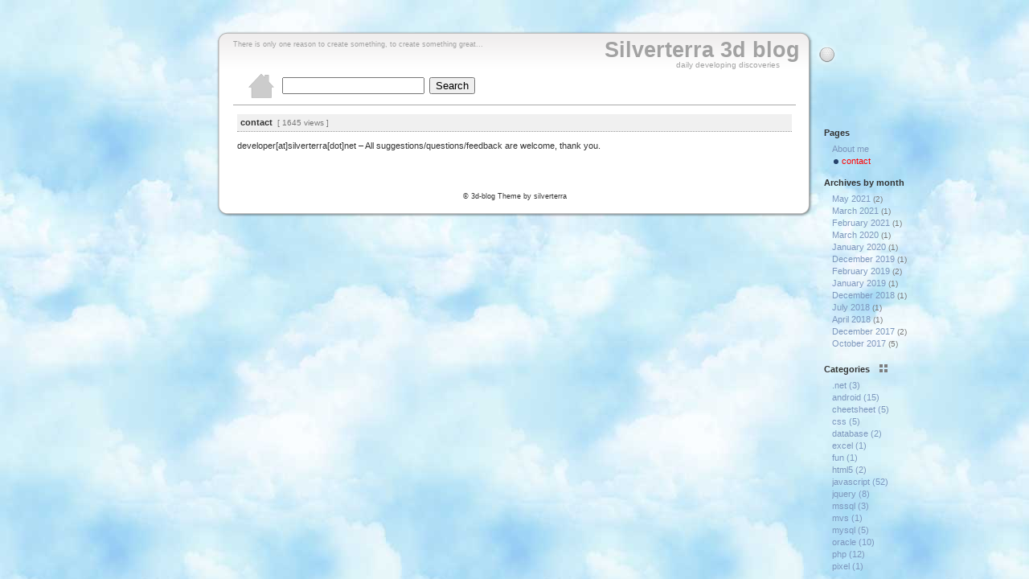

--- FILE ---
content_type: text/html; charset=UTF-8
request_url: http://blog.silverterra.net/?page_id=1087
body_size: 20140
content:
<!DOCTYPE html PUBLIC "-//W3C//DTD XHTML 1.0 Transitional//EN" "http://www.w3.org/TR/xhtml1/DTD/xhtml1-transitional.dtd">
<html xmlns="http://www.w3.org/1999/xhtml">

<head profile="http://gmpg.org/xfn/11">
<meta http-equiv="Content-Type" content="text/html; charset=UTF-8" />

<title>Silverterra 3d blog &raquo; contact</title>

<meta name="generator" content="WordPress 6.8.3" /> <!-- leave this for stats -->

<link rel="stylesheet" href="http://blog.silverterra.net/wp-content/themes/3d-blog/style.css" type="text/css" media="screen" />
<link rel="alternate" type="application/rss+xml" title="RSS 2.0" href="http://blog.silverterra.net/?feed=rss2" />
<link rel="alternate" type="text/xml" title="RSS .92" href="http://blog.silverterra.net/?feed=rss" />
<link rel="alternate" type="application/atom+xml" title="Atom 0.3" href="http://blog.silverterra.net/?feed=atom" />
<link rel="pingback" href="http://blog.silverterra.net/xmlrpc.php" />

<style type="text/css" media="screen">
		
	#backfly { background: url("images/backc.jpg"); }		
		
	#page { background: url("http://blog.silverterra.net/wp-content/themes/3d-blog/images/bg.png") repeat-y top; border: none; } 
	#header { background: url("http://blog.silverterra.net/wp-content/themes/3d-blog/images/header.png") no-repeat bottom left; }
	#footer { background: url("http://blog.silverterra.net/wp-content/themes/3d-blog/images/footer.png") no-repeat 0px 20px; border: none;}

		
	#header 	{ margin: 0 !important; margin: 0 0 0 1px; padding: 1px; height: 100px; width: 758px; }
	#headerimg 	{ margin: 7px 9px 0; height: 100px; width: 740px; } 
	
	div.zoomer {
		text-align:center;
		width:100%;
		display:inline-block;
		padding: 20px 0 30px;	
		transition: .2s all;
	}
	div.zoomer:hover {
		padding-bottom: 40px;	
	}	
	div.zoomer > img {
		transition: .2s all;
	}	
	div.zoomer:hover > img {
		transform: scale(1.28);
		z-index: 1000;
		box-shadow: 6px 6px 40px -1px #00000055;
		border: 1px solid #e59c4c;
		border-radius: 3px;	
	}	

</style>

	<link rel='archives' title='May 2021' href='http://blog.silverterra.net/?m=202105' />
	<link rel='archives' title='March 2021' href='http://blog.silverterra.net/?m=202103' />
	<link rel='archives' title='February 2021' href='http://blog.silverterra.net/?m=202102' />
	<link rel='archives' title='March 2020' href='http://blog.silverterra.net/?m=202003' />
	<link rel='archives' title='January 2020' href='http://blog.silverterra.net/?m=202001' />
	<link rel='archives' title='December 2019' href='http://blog.silverterra.net/?m=201912' />
	<link rel='archives' title='February 2019' href='http://blog.silverterra.net/?m=201902' />
	<link rel='archives' title='January 2019' href='http://blog.silverterra.net/?m=201901' />
	<link rel='archives' title='December 2018' href='http://blog.silverterra.net/?m=201812' />
	<link rel='archives' title='July 2018' href='http://blog.silverterra.net/?m=201807' />
	<link rel='archives' title='April 2018' href='http://blog.silverterra.net/?m=201804' />
	<link rel='archives' title='December 2017' href='http://blog.silverterra.net/?m=201712' />
	<link rel='archives' title='October 2017' href='http://blog.silverterra.net/?m=201710' />
	<link rel='archives' title='September 2017' href='http://blog.silverterra.net/?m=201709' />
	<link rel='archives' title='August 2017' href='http://blog.silverterra.net/?m=201708' />
	<link rel='archives' title='June 2017' href='http://blog.silverterra.net/?m=201706' />
	<link rel='archives' title='April 2017' href='http://blog.silverterra.net/?m=201704' />
	<link rel='archives' title='March 2017' href='http://blog.silverterra.net/?m=201703' />
	<link rel='archives' title='January 2017' href='http://blog.silverterra.net/?m=201701' />
	<link rel='archives' title='August 2016' href='http://blog.silverterra.net/?m=201608' />
	<link rel='archives' title='July 2016' href='http://blog.silverterra.net/?m=201607' />
	<link rel='archives' title='October 2015' href='http://blog.silverterra.net/?m=201510' />
	<link rel='archives' title='September 2015' href='http://blog.silverterra.net/?m=201509' />
	<link rel='archives' title='August 2015' href='http://blog.silverterra.net/?m=201508' />
	<link rel='archives' title='July 2015' href='http://blog.silverterra.net/?m=201507' />
	<link rel='archives' title='May 2015' href='http://blog.silverterra.net/?m=201505' />
	<link rel='archives' title='March 2015' href='http://blog.silverterra.net/?m=201503' />
	<link rel='archives' title='February 2015' href='http://blog.silverterra.net/?m=201502' />
	<link rel='archives' title='January 2015' href='http://blog.silverterra.net/?m=201501' />
	<link rel='archives' title='December 2014' href='http://blog.silverterra.net/?m=201412' />
	<link rel='archives' title='November 2014' href='http://blog.silverterra.net/?m=201411' />
	<link rel='archives' title='October 2014' href='http://blog.silverterra.net/?m=201410' />
	<link rel='archives' title='September 2014' href='http://blog.silverterra.net/?m=201409' />
	<link rel='archives' title='July 2014' href='http://blog.silverterra.net/?m=201407' />
	<link rel='archives' title='June 2014' href='http://blog.silverterra.net/?m=201406' />
	<link rel='archives' title='May 2014' href='http://blog.silverterra.net/?m=201405' />

 
<meta name='robots' content='max-image-preview:large' />
	<style>img:is([sizes="auto" i], [sizes^="auto," i]) { contain-intrinsic-size: 3000px 1500px }</style>
	<link rel="alternate" type="application/rss+xml" title="Silverterra 3d blog &raquo; contact Comments Feed" href="http://blog.silverterra.net/?feed=rss2&#038;page_id=1087" />
<script type="text/javascript">
/* <![CDATA[ */
window._wpemojiSettings = {"baseUrl":"https:\/\/s.w.org\/images\/core\/emoji\/16.0.1\/72x72\/","ext":".png","svgUrl":"https:\/\/s.w.org\/images\/core\/emoji\/16.0.1\/svg\/","svgExt":".svg","source":{"concatemoji":"http:\/\/blog.silverterra.net\/wp-includes\/js\/wp-emoji-release.min.js?ver=6.8.3"}};
/*! This file is auto-generated */
!function(s,n){var o,i,e;function c(e){try{var t={supportTests:e,timestamp:(new Date).valueOf()};sessionStorage.setItem(o,JSON.stringify(t))}catch(e){}}function p(e,t,n){e.clearRect(0,0,e.canvas.width,e.canvas.height),e.fillText(t,0,0);var t=new Uint32Array(e.getImageData(0,0,e.canvas.width,e.canvas.height).data),a=(e.clearRect(0,0,e.canvas.width,e.canvas.height),e.fillText(n,0,0),new Uint32Array(e.getImageData(0,0,e.canvas.width,e.canvas.height).data));return t.every(function(e,t){return e===a[t]})}function u(e,t){e.clearRect(0,0,e.canvas.width,e.canvas.height),e.fillText(t,0,0);for(var n=e.getImageData(16,16,1,1),a=0;a<n.data.length;a++)if(0!==n.data[a])return!1;return!0}function f(e,t,n,a){switch(t){case"flag":return n(e,"\ud83c\udff3\ufe0f\u200d\u26a7\ufe0f","\ud83c\udff3\ufe0f\u200b\u26a7\ufe0f")?!1:!n(e,"\ud83c\udde8\ud83c\uddf6","\ud83c\udde8\u200b\ud83c\uddf6")&&!n(e,"\ud83c\udff4\udb40\udc67\udb40\udc62\udb40\udc65\udb40\udc6e\udb40\udc67\udb40\udc7f","\ud83c\udff4\u200b\udb40\udc67\u200b\udb40\udc62\u200b\udb40\udc65\u200b\udb40\udc6e\u200b\udb40\udc67\u200b\udb40\udc7f");case"emoji":return!a(e,"\ud83e\udedf")}return!1}function g(e,t,n,a){var r="undefined"!=typeof WorkerGlobalScope&&self instanceof WorkerGlobalScope?new OffscreenCanvas(300,150):s.createElement("canvas"),o=r.getContext("2d",{willReadFrequently:!0}),i=(o.textBaseline="top",o.font="600 32px Arial",{});return e.forEach(function(e){i[e]=t(o,e,n,a)}),i}function t(e){var t=s.createElement("script");t.src=e,t.defer=!0,s.head.appendChild(t)}"undefined"!=typeof Promise&&(o="wpEmojiSettingsSupports",i=["flag","emoji"],n.supports={everything:!0,everythingExceptFlag:!0},e=new Promise(function(e){s.addEventListener("DOMContentLoaded",e,{once:!0})}),new Promise(function(t){var n=function(){try{var e=JSON.parse(sessionStorage.getItem(o));if("object"==typeof e&&"number"==typeof e.timestamp&&(new Date).valueOf()<e.timestamp+604800&&"object"==typeof e.supportTests)return e.supportTests}catch(e){}return null}();if(!n){if("undefined"!=typeof Worker&&"undefined"!=typeof OffscreenCanvas&&"undefined"!=typeof URL&&URL.createObjectURL&&"undefined"!=typeof Blob)try{var e="postMessage("+g.toString()+"("+[JSON.stringify(i),f.toString(),p.toString(),u.toString()].join(",")+"));",a=new Blob([e],{type:"text/javascript"}),r=new Worker(URL.createObjectURL(a),{name:"wpTestEmojiSupports"});return void(r.onmessage=function(e){c(n=e.data),r.terminate(),t(n)})}catch(e){}c(n=g(i,f,p,u))}t(n)}).then(function(e){for(var t in e)n.supports[t]=e[t],n.supports.everything=n.supports.everything&&n.supports[t],"flag"!==t&&(n.supports.everythingExceptFlag=n.supports.everythingExceptFlag&&n.supports[t]);n.supports.everythingExceptFlag=n.supports.everythingExceptFlag&&!n.supports.flag,n.DOMReady=!1,n.readyCallback=function(){n.DOMReady=!0}}).then(function(){return e}).then(function(){var e;n.supports.everything||(n.readyCallback(),(e=n.source||{}).concatemoji?t(e.concatemoji):e.wpemoji&&e.twemoji&&(t(e.twemoji),t(e.wpemoji)))}))}((window,document),window._wpemojiSettings);
/* ]]> */
</script>
<style id='wp-emoji-styles-inline-css' type='text/css'>

	img.wp-smiley, img.emoji {
		display: inline !important;
		border: none !important;
		box-shadow: none !important;
		height: 1em !important;
		width: 1em !important;
		margin: 0 0.07em !important;
		vertical-align: -0.1em !important;
		background: none !important;
		padding: 0 !important;
	}
</style>
<link rel='stylesheet' id='wp-block-library-css' href='http://blog.silverterra.net/wp-includes/css/dist/block-library/style.min.css?ver=6.8.3' type='text/css' media='all' />
<style id='classic-theme-styles-inline-css' type='text/css'>
/*! This file is auto-generated */
.wp-block-button__link{color:#fff;background-color:#32373c;border-radius:9999px;box-shadow:none;text-decoration:none;padding:calc(.667em + 2px) calc(1.333em + 2px);font-size:1.125em}.wp-block-file__button{background:#32373c;color:#fff;text-decoration:none}
</style>
<style id='global-styles-inline-css' type='text/css'>
:root{--wp--preset--aspect-ratio--square: 1;--wp--preset--aspect-ratio--4-3: 4/3;--wp--preset--aspect-ratio--3-4: 3/4;--wp--preset--aspect-ratio--3-2: 3/2;--wp--preset--aspect-ratio--2-3: 2/3;--wp--preset--aspect-ratio--16-9: 16/9;--wp--preset--aspect-ratio--9-16: 9/16;--wp--preset--color--black: #000000;--wp--preset--color--cyan-bluish-gray: #abb8c3;--wp--preset--color--white: #ffffff;--wp--preset--color--pale-pink: #f78da7;--wp--preset--color--vivid-red: #cf2e2e;--wp--preset--color--luminous-vivid-orange: #ff6900;--wp--preset--color--luminous-vivid-amber: #fcb900;--wp--preset--color--light-green-cyan: #7bdcb5;--wp--preset--color--vivid-green-cyan: #00d084;--wp--preset--color--pale-cyan-blue: #8ed1fc;--wp--preset--color--vivid-cyan-blue: #0693e3;--wp--preset--color--vivid-purple: #9b51e0;--wp--preset--gradient--vivid-cyan-blue-to-vivid-purple: linear-gradient(135deg,rgba(6,147,227,1) 0%,rgb(155,81,224) 100%);--wp--preset--gradient--light-green-cyan-to-vivid-green-cyan: linear-gradient(135deg,rgb(122,220,180) 0%,rgb(0,208,130) 100%);--wp--preset--gradient--luminous-vivid-amber-to-luminous-vivid-orange: linear-gradient(135deg,rgba(252,185,0,1) 0%,rgba(255,105,0,1) 100%);--wp--preset--gradient--luminous-vivid-orange-to-vivid-red: linear-gradient(135deg,rgba(255,105,0,1) 0%,rgb(207,46,46) 100%);--wp--preset--gradient--very-light-gray-to-cyan-bluish-gray: linear-gradient(135deg,rgb(238,238,238) 0%,rgb(169,184,195) 100%);--wp--preset--gradient--cool-to-warm-spectrum: linear-gradient(135deg,rgb(74,234,220) 0%,rgb(151,120,209) 20%,rgb(207,42,186) 40%,rgb(238,44,130) 60%,rgb(251,105,98) 80%,rgb(254,248,76) 100%);--wp--preset--gradient--blush-light-purple: linear-gradient(135deg,rgb(255,206,236) 0%,rgb(152,150,240) 100%);--wp--preset--gradient--blush-bordeaux: linear-gradient(135deg,rgb(254,205,165) 0%,rgb(254,45,45) 50%,rgb(107,0,62) 100%);--wp--preset--gradient--luminous-dusk: linear-gradient(135deg,rgb(255,203,112) 0%,rgb(199,81,192) 50%,rgb(65,88,208) 100%);--wp--preset--gradient--pale-ocean: linear-gradient(135deg,rgb(255,245,203) 0%,rgb(182,227,212) 50%,rgb(51,167,181) 100%);--wp--preset--gradient--electric-grass: linear-gradient(135deg,rgb(202,248,128) 0%,rgb(113,206,126) 100%);--wp--preset--gradient--midnight: linear-gradient(135deg,rgb(2,3,129) 0%,rgb(40,116,252) 100%);--wp--preset--font-size--small: 13px;--wp--preset--font-size--medium: 20px;--wp--preset--font-size--large: 36px;--wp--preset--font-size--x-large: 42px;--wp--preset--spacing--20: 0.44rem;--wp--preset--spacing--30: 0.67rem;--wp--preset--spacing--40: 1rem;--wp--preset--spacing--50: 1.5rem;--wp--preset--spacing--60: 2.25rem;--wp--preset--spacing--70: 3.38rem;--wp--preset--spacing--80: 5.06rem;--wp--preset--shadow--natural: 6px 6px 9px rgba(0, 0, 0, 0.2);--wp--preset--shadow--deep: 12px 12px 50px rgba(0, 0, 0, 0.4);--wp--preset--shadow--sharp: 6px 6px 0px rgba(0, 0, 0, 0.2);--wp--preset--shadow--outlined: 6px 6px 0px -3px rgba(255, 255, 255, 1), 6px 6px rgba(0, 0, 0, 1);--wp--preset--shadow--crisp: 6px 6px 0px rgba(0, 0, 0, 1);}:where(.is-layout-flex){gap: 0.5em;}:where(.is-layout-grid){gap: 0.5em;}body .is-layout-flex{display: flex;}.is-layout-flex{flex-wrap: wrap;align-items: center;}.is-layout-flex > :is(*, div){margin: 0;}body .is-layout-grid{display: grid;}.is-layout-grid > :is(*, div){margin: 0;}:where(.wp-block-columns.is-layout-flex){gap: 2em;}:where(.wp-block-columns.is-layout-grid){gap: 2em;}:where(.wp-block-post-template.is-layout-flex){gap: 1.25em;}:where(.wp-block-post-template.is-layout-grid){gap: 1.25em;}.has-black-color{color: var(--wp--preset--color--black) !important;}.has-cyan-bluish-gray-color{color: var(--wp--preset--color--cyan-bluish-gray) !important;}.has-white-color{color: var(--wp--preset--color--white) !important;}.has-pale-pink-color{color: var(--wp--preset--color--pale-pink) !important;}.has-vivid-red-color{color: var(--wp--preset--color--vivid-red) !important;}.has-luminous-vivid-orange-color{color: var(--wp--preset--color--luminous-vivid-orange) !important;}.has-luminous-vivid-amber-color{color: var(--wp--preset--color--luminous-vivid-amber) !important;}.has-light-green-cyan-color{color: var(--wp--preset--color--light-green-cyan) !important;}.has-vivid-green-cyan-color{color: var(--wp--preset--color--vivid-green-cyan) !important;}.has-pale-cyan-blue-color{color: var(--wp--preset--color--pale-cyan-blue) !important;}.has-vivid-cyan-blue-color{color: var(--wp--preset--color--vivid-cyan-blue) !important;}.has-vivid-purple-color{color: var(--wp--preset--color--vivid-purple) !important;}.has-black-background-color{background-color: var(--wp--preset--color--black) !important;}.has-cyan-bluish-gray-background-color{background-color: var(--wp--preset--color--cyan-bluish-gray) !important;}.has-white-background-color{background-color: var(--wp--preset--color--white) !important;}.has-pale-pink-background-color{background-color: var(--wp--preset--color--pale-pink) !important;}.has-vivid-red-background-color{background-color: var(--wp--preset--color--vivid-red) !important;}.has-luminous-vivid-orange-background-color{background-color: var(--wp--preset--color--luminous-vivid-orange) !important;}.has-luminous-vivid-amber-background-color{background-color: var(--wp--preset--color--luminous-vivid-amber) !important;}.has-light-green-cyan-background-color{background-color: var(--wp--preset--color--light-green-cyan) !important;}.has-vivid-green-cyan-background-color{background-color: var(--wp--preset--color--vivid-green-cyan) !important;}.has-pale-cyan-blue-background-color{background-color: var(--wp--preset--color--pale-cyan-blue) !important;}.has-vivid-cyan-blue-background-color{background-color: var(--wp--preset--color--vivid-cyan-blue) !important;}.has-vivid-purple-background-color{background-color: var(--wp--preset--color--vivid-purple) !important;}.has-black-border-color{border-color: var(--wp--preset--color--black) !important;}.has-cyan-bluish-gray-border-color{border-color: var(--wp--preset--color--cyan-bluish-gray) !important;}.has-white-border-color{border-color: var(--wp--preset--color--white) !important;}.has-pale-pink-border-color{border-color: var(--wp--preset--color--pale-pink) !important;}.has-vivid-red-border-color{border-color: var(--wp--preset--color--vivid-red) !important;}.has-luminous-vivid-orange-border-color{border-color: var(--wp--preset--color--luminous-vivid-orange) !important;}.has-luminous-vivid-amber-border-color{border-color: var(--wp--preset--color--luminous-vivid-amber) !important;}.has-light-green-cyan-border-color{border-color: var(--wp--preset--color--light-green-cyan) !important;}.has-vivid-green-cyan-border-color{border-color: var(--wp--preset--color--vivid-green-cyan) !important;}.has-pale-cyan-blue-border-color{border-color: var(--wp--preset--color--pale-cyan-blue) !important;}.has-vivid-cyan-blue-border-color{border-color: var(--wp--preset--color--vivid-cyan-blue) !important;}.has-vivid-purple-border-color{border-color: var(--wp--preset--color--vivid-purple) !important;}.has-vivid-cyan-blue-to-vivid-purple-gradient-background{background: var(--wp--preset--gradient--vivid-cyan-blue-to-vivid-purple) !important;}.has-light-green-cyan-to-vivid-green-cyan-gradient-background{background: var(--wp--preset--gradient--light-green-cyan-to-vivid-green-cyan) !important;}.has-luminous-vivid-amber-to-luminous-vivid-orange-gradient-background{background: var(--wp--preset--gradient--luminous-vivid-amber-to-luminous-vivid-orange) !important;}.has-luminous-vivid-orange-to-vivid-red-gradient-background{background: var(--wp--preset--gradient--luminous-vivid-orange-to-vivid-red) !important;}.has-very-light-gray-to-cyan-bluish-gray-gradient-background{background: var(--wp--preset--gradient--very-light-gray-to-cyan-bluish-gray) !important;}.has-cool-to-warm-spectrum-gradient-background{background: var(--wp--preset--gradient--cool-to-warm-spectrum) !important;}.has-blush-light-purple-gradient-background{background: var(--wp--preset--gradient--blush-light-purple) !important;}.has-blush-bordeaux-gradient-background{background: var(--wp--preset--gradient--blush-bordeaux) !important;}.has-luminous-dusk-gradient-background{background: var(--wp--preset--gradient--luminous-dusk) !important;}.has-pale-ocean-gradient-background{background: var(--wp--preset--gradient--pale-ocean) !important;}.has-electric-grass-gradient-background{background: var(--wp--preset--gradient--electric-grass) !important;}.has-midnight-gradient-background{background: var(--wp--preset--gradient--midnight) !important;}.has-small-font-size{font-size: var(--wp--preset--font-size--small) !important;}.has-medium-font-size{font-size: var(--wp--preset--font-size--medium) !important;}.has-large-font-size{font-size: var(--wp--preset--font-size--large) !important;}.has-x-large-font-size{font-size: var(--wp--preset--font-size--x-large) !important;}
:where(.wp-block-post-template.is-layout-flex){gap: 1.25em;}:where(.wp-block-post-template.is-layout-grid){gap: 1.25em;}
:where(.wp-block-columns.is-layout-flex){gap: 2em;}:where(.wp-block-columns.is-layout-grid){gap: 2em;}
:root :where(.wp-block-pullquote){font-size: 1.5em;line-height: 1.6;}
</style>
<link rel='stylesheet' id='enlighter-local-css' href='http://blog.silverterra.net/wp-content/plugins/enlighter/resources/EnlighterJS.yui.css?ver=6.8.3' type='text/css' media='all' />
<script type="text/javascript" src="http://blog.silverterra.net/wp-includes/js/jquery/jquery.min.js?ver=3.7.1" id="jquery-core-js"></script>
<script type="text/javascript" src="http://blog.silverterra.net/wp-includes/js/jquery/jquery-migrate.min.js?ver=3.4.1" id="jquery-migrate-js"></script>
<script type="text/javascript" src="http://blog.silverterra.net/wp-content/themes/3d-blog/js/jquery.easing.1.3.js?ver=6.8.3" id="easing-js"></script>
<script type="text/javascript" src="http://blog.silverterra.net/wp-content/themes/3d-blog/js/jquery.easing.compatibility.js?ver=6.8.3" id="easing-comp-js"></script>
<script type="text/javascript" src="http://blog.silverterra.net/wp-content/plugins/enlighter/resources/mootools-core-1.4.5-full-nocompat-yc.js?ver=6.8.3" id="mootools-local-js"></script>
<script type="text/javascript" src="http://blog.silverterra.net/wp-content/plugins/enlighter/resources/EnlighterJS.yui.js?ver=6.8.3" id="enlighter-local-js"></script>
<link rel="https://api.w.org/" href="http://blog.silverterra.net/index.php?rest_route=/" /><link rel="alternate" title="JSON" type="application/json" href="http://blog.silverterra.net/index.php?rest_route=/wp/v2/pages/1087" /><link rel="EditURI" type="application/rsd+xml" title="RSD" href="http://blog.silverterra.net/xmlrpc.php?rsd" />
<meta name="generator" content="WordPress 6.8.3" />
<link rel="canonical" href="http://blog.silverterra.net/?page_id=1087" />
<link rel='shortlink' href='http://blog.silverterra.net/?p=1087' />
<link rel="alternate" title="oEmbed (JSON)" type="application/json+oembed" href="http://blog.silverterra.net/index.php?rest_route=%2Foembed%2F1.0%2Fembed&#038;url=http%3A%2F%2Fblog.silverterra.net%2F%3Fpage_id%3D1087" />
<link rel="alternate" title="oEmbed (XML)" type="text/xml+oembed" href="http://blog.silverterra.net/index.php?rest_route=%2Foembed%2F1.0%2Fembed&#038;url=http%3A%2F%2Fblog.silverterra.net%2F%3Fpage_id%3D1087&#038;format=xml" />
<meta name="EnlighterJS" content="Advanced javascript based syntax highlighting" data-language="css" data-theme="enlighter" data-indent="-1" data-hover="hoverEnabled" data-selector-block="pre.EnlighterJSRAW" data-selector-inline="code.EnlighterJSRAW" data-linenumbers="true" data-rawcodebutton="false" />
<link rel="icon" href="http://blog.silverterra.net/wp-content/uploads/2018/12/cropped-favicon-1-32x32.png" sizes="32x32" />
<link rel="icon" href="http://blog.silverterra.net/wp-content/uploads/2018/12/cropped-favicon-1-192x192.png" sizes="192x192" />
<link rel="apple-touch-icon" href="http://blog.silverterra.net/wp-content/uploads/2018/12/cropped-favicon-1-180x180.png" />
<meta name="msapplication-TileImage" content="http://blog.silverterra.net/wp-content/uploads/2018/12/cropped-favicon-1-270x270.png" />

</head>

 <body> 
<div id="backcont"><div id="backfly"></div></div>
<div id="page">


<div id="header">
	<div id="headerimg">
		<div id="motto">There is only one reason to create something, to create something great...</div>
		<div id="hdb"><img src="images/golf.png" id="schg" class="handy" title="change the page theme" /><h1><a href="http://blog.silverterra.net">Silverterra 3d blog</a></h1>
		<div class="description">daily developing discoveries</div></div>

<div class="divTable toph">
	<div class="divRow">
		<div class="divCell">
			<a href="http://blog.silverterra.net/" title="home">
				<img src="http://blog.silverterra.net/wp-content/themes/3d-blog/images/home.png" style="opacity: .5;" />
			</a>	
		</div>
		<div class="divCell">
			<div style="padding-top: 5px;">
				<form method="get" id="searchform" action="/index.php" style="padding:0;margin:0;">
					<div>
						<input type="text" value="" name="s" id="s">
						<input type="submit" id="searchsubmit" value="Search">
					</div>
				</form>
			</div>
		</div>
	</div>	
</div>	
<script>
(function($){
	$(document).ready(function(){
		$('#searchform #s').focus();

		var stx = true,
				ff = /firefox/i.test(navigator.userAgent)
					|| /msie/i.test(navigator.userAgent);
				
		$('#schg').click(function(){
			try{
				var t = $('#cssgolf')[0].outerHTML;
				if(stx | ff){
					if(stx){
						$('#cssgolf')[0].outerHTML = t.replace(/stylex/g,'style');
					}
					else{
						$('#cssgolf')[0].outerHTML = t.replace(/style/g,'stylex');
					}
				}
				else{
					document.styleSheets['cssgolf'].disabled = ! document.styleSheets['cssgolf'].disabled;
				}
				stx = !stx;

				$(this).attr('src', stx ? 'images/golf.png' : 'images/cloud.png');
				
				cookies.set('css', stx ? 0 : 1);
			}catch(e){
				
			}
		});
		
		if(typeof cookies !== 'undefined' && cookies.get('css') == 1){$('#schg').click();}	
		
	});
})(jQuery);
</script>

	</div>
</div>
<hr />
		
	<div id="content" class="narrowcolumn">

    		<div class="post" id="post-1087">
		<h2>contact<small><span style="font-weight:normal;">&nbsp;&nbsp;[ 1645 views ]</span></small></h2>
			<div class="entrytext">
				<p>developer[at]silverterra[dot]net &#8211; All suggestions/questions/feedback are welcome, thank you.</p>
	
					
			</div>
		</div>
	  		</div>

	<div id="sidebar">
	<a href="http://blog.silverterra.net">
		<img src="images/silverterra.png" class="stl" />	
	</a>
		<ul>
			
			<li>
							</li>
			
			<li>
						</li>
			<li class="pagenav"><h2>Pages</h2><ul><li class="page_item page-item-24"><a href="http://blog.silverterra.net/?page_id=24">About me</a></li>
<li class="page_item page-item-1087 current_page_item"><a href="http://blog.silverterra.net/?page_id=1087" aria-current="page">contact</a></li>
</ul></li>			<li><h2>Archives by month</h2>
				<ul>
					<li><a href='http://blog.silverterra.net/?m=202105'>May 2021</a>&nbsp;<span class="cnt">(2)</span></li>
	<li><a href='http://blog.silverterra.net/?m=202103'>March 2021</a>&nbsp;<span class="cnt">(1)</span></li>
	<li><a href='http://blog.silverterra.net/?m=202102'>February 2021</a>&nbsp;<span class="cnt">(1)</span></li>
	<li><a href='http://blog.silverterra.net/?m=202003'>March 2020</a>&nbsp;<span class="cnt">(1)</span></li>
	<li><a href='http://blog.silverterra.net/?m=202001'>January 2020</a>&nbsp;<span class="cnt">(1)</span></li>
	<li><a href='http://blog.silverterra.net/?m=201912'>December 2019</a>&nbsp;<span class="cnt">(1)</span></li>
	<li><a href='http://blog.silverterra.net/?m=201902'>February 2019</a>&nbsp;<span class="cnt">(2)</span></li>
	<li><a href='http://blog.silverterra.net/?m=201901'>January 2019</a>&nbsp;<span class="cnt">(1)</span></li>
	<li><a href='http://blog.silverterra.net/?m=201812'>December 2018</a>&nbsp;<span class="cnt">(1)</span></li>
	<li><a href='http://blog.silverterra.net/?m=201807'>July 2018</a>&nbsp;<span class="cnt">(1)</span></li>
	<li><a href='http://blog.silverterra.net/?m=201804'>April 2018</a>&nbsp;<span class="cnt">(1)</span></li>
	<li><a href='http://blog.silverterra.net/?m=201712'>December 2017</a>&nbsp;<span class="cnt">(2)</span></li>
	<li><a href='http://blog.silverterra.net/?m=201710'>October 2017</a>&nbsp;<span class="cnt">(5)</span></li>
	<li><a href='http://blog.silverterra.net/?m=201709'>September 2017</a>&nbsp;<span class="cnt">(1)</span></li>
	<li><a href='http://blog.silverterra.net/?m=201708'>August 2017</a>&nbsp;<span class="cnt">(1)</span></li>
	<li><a href='http://blog.silverterra.net/?m=201706'>June 2017</a>&nbsp;<span class="cnt">(1)</span></li>
	<li><a href='http://blog.silverterra.net/?m=201704'>April 2017</a>&nbsp;<span class="cnt">(1)</span></li>
	<li><a href='http://blog.silverterra.net/?m=201703'>March 2017</a>&nbsp;<span class="cnt">(4)</span></li>
	<li><a href='http://blog.silverterra.net/?m=201701'>January 2017</a>&nbsp;<span class="cnt">(2)</span></li>
	<li><a href='http://blog.silverterra.net/?m=201608'>August 2016</a>&nbsp;<span class="cnt">(2)</span></li>
	<li><a href='http://blog.silverterra.net/?m=201607'>July 2016</a>&nbsp;<span class="cnt">(12)</span></li>
	<li><a href='http://blog.silverterra.net/?m=201510'>October 2015</a>&nbsp;<span class="cnt">(1)</span></li>
	<li><a href='http://blog.silverterra.net/?m=201509'>September 2015</a>&nbsp;<span class="cnt">(1)</span></li>
	<li><a href='http://blog.silverterra.net/?m=201508'>August 2015</a>&nbsp;<span class="cnt">(1)</span></li>
	<li><a href='http://blog.silverterra.net/?m=201507'>July 2015</a>&nbsp;<span class="cnt">(1)</span></li>
	<li><a href='http://blog.silverterra.net/?m=201505'>May 2015</a>&nbsp;<span class="cnt">(7)</span></li>
	<li><a href='http://blog.silverterra.net/?m=201503'>March 2015</a>&nbsp;<span class="cnt">(3)</span></li>
	<li><a href='http://blog.silverterra.net/?m=201502'>February 2015</a>&nbsp;<span class="cnt">(3)</span></li>
	<li><a href='http://blog.silverterra.net/?m=201501'>January 2015</a>&nbsp;<span class="cnt">(3)</span></li>
	<li><a href='http://blog.silverterra.net/?m=201412'>December 2014</a>&nbsp;<span class="cnt">(3)</span></li>
	<li><a href='http://blog.silverterra.net/?m=201411'>November 2014</a>&nbsp;<span class="cnt">(1)</span></li>
	<li><a href='http://blog.silverterra.net/?m=201410'>October 2014</a>&nbsp;<span class="cnt">(1)</span></li>
	<li><a href='http://blog.silverterra.net/?m=201409'>September 2014</a>&nbsp;<span class="cnt">(5)</span></li>
	<li><a href='http://blog.silverterra.net/?m=201407'>July 2014</a>&nbsp;<span class="cnt">(5)</span></li>
	<li><a href='http://blog.silverterra.net/?m=201406'>June 2014</a>&nbsp;<span class="cnt">(37)</span></li>
	<li><a href='http://blog.silverterra.net/?m=201405'>May 2014</a>&nbsp;<span class="cnt">(24)</span></li>
				</ul>
			</li>
			<li>
				<li class="categories"><h2 class="catcont">Categories</h2><ul>	<li class="cat-item cat-item-13"><a href="http://blog.silverterra.net/?cat=13" cnt="3"><span>.net</span><img src="images/logos/.net.png" title=".net" /> <div cnt="3">(3)</div></a>
</li>
	<li class="cat-item cat-item-18"><a href="http://blog.silverterra.net/?cat=18" cnt="15"><span>android</span><img src="images/logos/android.png" title="android" /> <div cnt="15">(15)</div></a>
</li>
	<li class="cat-item cat-item-15"><a href="http://blog.silverterra.net/?cat=15" cnt="5"><span>cheetsheet</span><img src="images/logos/cheetsheet.png" title="cheetsheet" /> <div cnt="5">(5)</div></a>
</li>
	<li class="cat-item cat-item-6"><a href="http://blog.silverterra.net/?cat=6" cnt="5"><span>css</span><img src="images/logos/css.png" title="css" /> <div cnt="5">(5)</div></a>
</li>
	<li class="cat-item cat-item-14"><a href="http://blog.silverterra.net/?cat=14" cnt="2"><span>database</span><img src="images/logos/database.png" title="database" /> <div cnt="2">(2)</div></a>
</li>
	<li class="cat-item cat-item-24"><a href="http://blog.silverterra.net/?cat=24" cnt="1"><span>excel</span><img src="images/logos/excel.png" title="excel" /> <div cnt="1">(1)</div></a>
</li>
	<li class="cat-item cat-item-20"><a href="http://blog.silverterra.net/?cat=20" cnt="1"><span>fun</span><img src="images/logos/fun.png" title="fun" /> <div cnt="1">(1)</div></a>
</li>
	<li class="cat-item cat-item-12"><a href="http://blog.silverterra.net/?cat=12" cnt="2"><span>html5</span><img src="images/logos/html5.png" title="html5" /> <div cnt="2">(2)</div></a>
</li>
	<li class="cat-item cat-item-3"><a href="http://blog.silverterra.net/?cat=3" cnt="52"><span>javascript</span><img src="images/logos/javascript.png" title="javascript" /> <div cnt="52">(52)</div></a>
</li>
	<li class="cat-item cat-item-7"><a href="http://blog.silverterra.net/?cat=7" cnt="8"><span>jquery</span><img src="images/logos/jquery.png" title="jquery" /> <div cnt="8">(8)</div></a>
</li>
	<li class="cat-item cat-item-16"><a href="http://blog.silverterra.net/?cat=16" cnt="3"><span>mssql</span><img src="images/logos/mssql.png" title="mssql" /> <div cnt="3">(3)</div></a>
</li>
	<li class="cat-item cat-item-22"><a href="http://blog.silverterra.net/?cat=22" cnt="1"><span>mvs</span><img src="images/logos/mvs.png" title="mvs" /> <div cnt="1">(1)</div></a>
</li>
	<li class="cat-item cat-item-9"><a href="http://blog.silverterra.net/?cat=9" cnt="5"><span>mysql</span><img src="images/logos/mysql.png" title="mysql" /> <div cnt="5">(5)</div></a>
</li>
	<li class="cat-item cat-item-2"><a href="http://blog.silverterra.net/?cat=2" cnt="10"><span>oracle</span><img src="images/logos/oracle.png" title="oracle" /> <div cnt="10">(10)</div></a>
</li>
	<li class="cat-item cat-item-10"><a href="http://blog.silverterra.net/?cat=10" cnt="12"><span>php</span><img src="images/logos/php.png" title="php" /> <div cnt="12">(12)</div></a>
</li>
	<li class="cat-item cat-item-23"><a href="http://blog.silverterra.net/?cat=23" cnt="1"><span>pixel</span><img src="images/logos/pixel.png" title="pixel" /> <div cnt="1">(1)</div></a>
</li>
	<li class="cat-item cat-item-11"><a href="http://blog.silverterra.net/?cat=11" cnt="16"><span>tricky</span><img src="images/logos/tricky.png" title="tricky" /> <div cnt="16">(16)</div></a>
</li>
	<li class="cat-item cat-item-5"><a href="http://blog.silverterra.net/?cat=5" cnt="14"><span>web trick</span><img src="images/logos/web trick.png" title="web trick" /> <div cnt="14">(14)</div></a>
</li>
	<li class="cat-item cat-item-17"><a href="http://blog.silverterra.net/?cat=17" cnt="7"><span>webOS</span><img src="images/logos/webOS.png" title="webOS" /> <div cnt="7">(7)</div></a>
</li>
	<li class="cat-item cat-item-25"><a href="http://blog.silverterra.net/?cat=25" cnt="2"><span>windows</span><img src="images/logos/windows.png" title="windows" /> <div cnt="2">(2)</div></a>
</li>
	<li class="cat-item cat-item-4"><a href="http://blog.silverterra.net/?cat=4" cnt="13"><span>wordpress</span><img src="images/logos/wordpress.png" title="wordpress" /> <div cnt="13">(13)</div></a>
</li>
	<li class="cat-item cat-item-19"><a href="http://blog.silverterra.net/?cat=19" cnt="2"><span>xampp</span><img src="images/logos/xampp.png" title="xampp" /> <div cnt="2">(2)</div></a>
</li>
</ul></li>			</li>
						
		</ul>
	</div>
	
<script>
// jQuery noConflict
jQuery.noConflict();

var imgHome = new Image();
imgHome.src = "http://blog.silverterra.net/wp-content/themes/3d-blog/images/home.png";

var _content = document.getElementById('content');

(function ($) { // logo
  $(document).ready(function () {

    $(window).bind("popstate", function () {
      window.location = location.href
    });

    var i = $('#sidebar .stl'), state = 0;
    var th = new TopHeader();
    var _hdb = $('#hdb');

    // scroller
    document.addEventListener('scroll', function (e) {

      var top = window.scrollY;

      if (top >= 85) {
        state == 0 && (
          state = 1,
          i.stop().show().animate({ 'opacity': 1 }, 400),
          th.show()
        );
      }
      else if (top <= 84) {
        if (state == 1) {
          state = 0;
          i.stop().animate({ opacity: 0 }, 400, function () { $(this).hide() });
          th.hide();
        }
      }

      // slide the blog name
      var t = 45;
      _hdb[0].style.top = top > t ? top - t + 'px' : 0;

      return true;

    });

    // exit link
    $('.wpexit a').on('click', function () {
      var h = ($(this).attr('href'));
      if (h.contains('action=logout')) {
        callAjax(h, function (d) {
          location.reload(true);
        });
        return false;
      }
    });

    // cat change link
    var cat = $('.catcont');
    var catlist = cat.next();
    catlist.addClass('catlst');
    //console.log(catlist);
    var catsw = $('<div class="catsw" title="grid style" />');
    catsw.appendTo(cat);

    catsw.on({
      click: function () {

        var t = this;
        var isGrid = catlist.parent().hasClass('isgrid');

        catlist[0].__hide({
          time: 100,
          callback: function () {
            this.parentNode.toggleClass('isgrid');
            this.__show({
              time: 100,
              stepper: function (step, value) {
                if (step == 1) { scollToSelected(true); }
              }
            });

            // set the title of the switch
            t.__attrSet('title', isGrid ? 'list style' : 'grid style');

            cookies.set('grid', isGrid ? 0 : 1);

          }
        });

      }
    });



    // scroll to the selected category
    var scollToSelected = function (quick) {
      var item = document.querySelectorAll("*[aria-current=page]");
      if (item.length > 0) {
        item[0].scrollIntoView({ behavior: quick ? 'auto' : 'smooth', block: 'center' });
      }
    };

    if (cookies.get('grid') == 1) {
      catsw.click();
      setTimeout(function () { scollToSelected(true) }, 150);
    }
    else {
      scollToSelected(true);
    }


    var setInnerHTML = function (elm, html) {
      elm.innerHTML = html;
      Array.from(elm.querySelectorAll("script")).forEach(oldScript => {
        const newScript = document.createElement("script");
        Array.from(oldScript.attributes)
          .forEach(attr => newScript.setAttribute(attr.name, attr.value));
        newScript.appendChild(document.createTextNode(oldScript.innerHTML));
        oldScript.parentNode.replaceChild(newScript, oldScript);
      });
      sizeCorrection();
    }

    var cont = document.querySelector('#content');

    var doInProgress = function (inProgress) {
      if (inProgress) {
        cont.style.filter = 'blur(2px)';
      }
      else {
        cont.style.filter = '';
      }
    };

    var selectDirectLink = function (link) {
      var links = document.querySelectorAll('#sidebar h2')[0].getNext().querySelectorAll('a');
      [].forEach.call(links, function (el) {
        el.removeAttribute('aria-current');
      });
      if (link) {
        link.setAttribute('aria-current', 'page');
        selectCatLink();
        selectMonthLink();
      }
    };

    var selectMonthLink = function (link) {
      var links = document.querySelectorAll('#sidebar h2')[1].getNext().querySelectorAll('a');
      [].forEach.call(links, function (el) {
        el.removeAttribute('aria-current');
      });
      if (link) {
        link.setAttribute('aria-current', 'page');
        selectCatLink();
        selectDirectLink();
      }
    };

    var selectCatLink = function (link) {
      var links = document.querySelectorAll('#sidebar h2')[2].getNext().querySelectorAll('a');
      [].forEach.call(links, function (el) {
        el.removeAttribute('aria-current');
        if (link) {
          if (link.href == el.href) {
            el.setAttribute('aria-current', 'page');
            setTimeout(function () { scollToSelected(); }, 100);
          }
        }
      });
      if (link) {
        selectMonthLink();
        selectDirectLink();
      }
    };

    // load the page
    var xhr = new XMLHttpRequest();
    xhr.onload = function () {
      if (xhr.status >= 200 && xhr.status < 300) {

        const doc = new DOMParser().parseFromString(xhr.response, 'text/html');
        var ret = doc.querySelector('#content').innerHTML;

        setInnerHTML(cont, ret);

        doInProgress(false);

        $.sidedateInit();

        __enlighter();

        extendX($);

      } else {
        console.log('The request failed!');
      }

    };

    var lastLink = null;

    var load = function (e, url, skipPushState) {

      if (lastLink != url) {
        lastLink = url;

        doInProgress(true);

        xhr.open('GET', lastLink);
        xhr.send();

        // add to history
        const nextURL = lastLink;
        const nextTitle = 'Silverterra 3d blog';
        const nextState = { name: 'silverterra' };

        // new entry in the browser's history
        if (!skipPushState) {
          window.history.pushState(nextState, nextTitle, nextURL);
        }

        // scroll to top
        window.scrollTo({
          top: 0,
          left: 0,
          behavior: 'smooth'
        });

      }
      else {
        if (e && e.target.__proto__.toString() == "[object HTMLImageElement]") {
          var x = Math.randomBetween(1, 10);
          var f = 'bounce-up';
          if (x > 5) { f = 'flipper'; }
          e.target.addClass(f);
          setTimeout(function () { e.target.removeClass(f); }, 550)
        }
      }

    }

    document.getElementById('searchform').onsubmit = function () {
      /* do what you want with the form */

      // Should be triggered on form submit
      var val = document.getElementById('s').value;
      if (val) {
        var url = __('?s={0}', val);
        lastLink = url;

        doInProgress(true);

        xhr.open('GET', lastLink);
        xhr.send();

        // scroll to top
        window.scrollTo({
          top: 0,
          left: 0,
          behavior: 'smooth'
        });

        selectCatLink(url);

      }
      // You must return false to prevent the default form behavior
      return false;
    };

    // cat hover anim
    colibriAnimator.chaosField('.cat-item a');

  });
}(jQuery));

{ // extend helpers
  function TypeExtend(TYPE, EXTENDER_FUNCTION, FUNCTION, _enumerable, _configurable, _writable) {
    if (typeof EXTENDER_FUNCTION !== 'string') {
      for (var fn in EXTENDER_FUNCTION) {
        TypeExtend(TYPE, fn, EXTENDER_FUNCTION[fn]);
      }
    }
    else {
      if (!TYPE['prototype'][EXTENDER_FUNCTION]) {
        Object.defineProperty(TYPE.prototype, EXTENDER_FUNCTION, {
          enumerable: _enumerable,
          configurable: _configurable,
          writable: _writable,
          value: FUNCTION
        });
        return true;
      };
      return false;
    }
  };

  function ObjectExtend(OBJECT, EXTENDER_FUNCTION, FUNCTION) {
    if (!OBJECT[EXTENDER_FUNCTION]) {
      OBJECT[EXTENDER_FUNCTION] = FUNCTION;
      return true;
    };
    return false;
  };
}

{ // Extenders
  {// String
    TypeExtend(String, 'contains', function (s) { return !!~this.indexOf(s); });
  }

  { // Math
    ObjectExtend(Math, 'randomBetween', function (min, max, forbiddenRange) {

      var midpoint = Math.midpoint(max, min);
      var frDefaults = {
        min: midpoint,
        max: midpoint
      };
      forbiddenRange = forbiddenRange || {};
      Object.assign(frDefaults, forbiddenRange);

      var val = Math.random() * (max - min) + min;

      if (val > midpoint && Number.between.call(val, forbiddenRange.min, forbiddenRange.max, true)) {
        val = Math.max(forbiddenRange.min, forbiddenRange.max);
      }
      else if (val < midpoint && Number.between.call(val, forbiddenRange.min, forbiddenRange.max, true)) {
        val = Math.min(forbiddenRange.min, forbiddenRange.max);
      }

      return val;
    });
    ObjectExtend(Math, 'randomIntBetween', function (min, max) { return ~~(Math.random() * (max - min + 1)) + min; });
    ObjectExtend(Math, 'midpoint', function (a, b) { return ((a + b) / 2) || 0; });

    //debugger;
    ObjectExtend(Number, 'between', function (a, b, inclusive) {
      var min = Math.min(a, b), max = Math.max(a, b);
      return inclusive ? this >= min && this <= max : this > min && this < max;
    });

  }

}

{ // other functions
  (function ($) {
    callAjax = function (_url, _callback) {
      $.ajax({
        url: _url,
        type: 'GET',
        success: function (data) { },
        error: function () { },
        complete: function () { _callback && _callback(); }
      });
    };
  }(jQuery));
}
(function ($) {

  var _sidedate = null;
  $.sidedateInit = function () {
    _sidedate = $('.sdate');

    _sidetdate = $('.tdate');
    if (_sidetdate[0]) {
      var _getDate = function () {
        const _currentDate = new Date();
        const _formattedDate = _currentDate.toLocaleDateString('en-UK', {
          day: '2-digit',
          month: 'short',
          year: 'numeric',
        });
        return `${_formattedDate}`;
      };
      _sidetdate[0].innerHTML = _getDate();
    }

    _sidedate
      .off()
      .on({
        justHide: function (_event, _params) {
          var _i = _sidedate.index(this);
          var _n = $(_sidedate[_i + 1]);
          if (_n.text() == $(this).text()) {
            _n.css({ top: 0 }).stop().animate({ opacity: 1, top: 0 }, 200);
          }
        },
        justView: function (_event, _params) {
          var i = _sidedate.index(this);
          var n = $(_sidedate[i + 1]);

          if (n.html() == $(this).html() && !$(this).html().contains('mushroom')) {
            n.stop().animate({ opacity: 0, top: 40 }, 350);
          }
          else if (n.text() == $(this).text()) { // we have a mushroom on the next brick

            setTimeout(function () {
              var f = n.data('fun');
              f && f._jumpDown();
            }, Math.randomIntBetween(900, 1400));

            setTimeout(function () {
              n.stop().animate({ opacity: 0, top: 40 }, 350);
            }, Math.randomIntBetween(1600, 1800));

          }
        },
        click: function (e) {
          _makefun.call(e.ctrlKey ? _sidedate : this);
          e.returnValue = false;
          return false;
        },
        selectstart: function () {
          return false;
        }
      });
  };

  var _makefun = function () {
    $(this).each(function () {
      if ($(this).html().contains('mushroom')) {
        var f = $(this).data('fun');
        f._jumpDown();
      }
      else {
        var sf = new sfun();
        sf.start($(this));
        $(this).data('fun', sf);
      }
    });
  };

  // funny mushroom
  var sfun = function () {
    return {
      parent: null,
      sprite: null,
      cnt: 0,
      dropped: false,
      css: {
        s0: { 'position': 'absolute', 'background': 'url("images/mushroom.png") left top', 'background-size': '200% 100%', 'box-sizing': 'border-box', 'width': 16, 'height': 16, 'opacity': 0 },
        s1: { 'background': 'url("images/mushroom.png") -32px top', 'background-size': '200% 100%' },
        s2: { 'background': 'url("images/mushroom.png") left top', 'background-size': '200% 100%' }
      },
      start: function (obj) {
        var $d = this;
        this.parent = obj;
        if (!this.sprite) {
          this.sprite = $('<div>').css(this.css.s0);
          var t = Math.randomBetween(-180, -100),
              l = Math.randomBetween(-200, 200),
              l2 = Math.randomBetween(6, 30);

          this.sprite.css({ top: t, left: l });
          this.sprite.appendTo(obj);

          this.sprite.animate({ left: l2, top: -32, width: 32, height: 32, opacity: 1 }, {
            duration: 300,
            specialEasing: { top: 'easeOutBounce', left: 'easeOutQuart', opacity: 'easeOutCubic' }
          });

          this.sprite.on('click', function () { $d.jumpUp(); return false; });

          $d.twinkleRandom();

        }
      },
      _jumpDown: function () {
        var $d = this;
        this.dropped = true;

        // jump
        var l = Math.randomIntBetween(-80, 80);
        this.sprite.animate({ top: -70, left: l }, {
          duration: 150,
          specialEasing: { top: 'easeOutQuad', left: 'easeInQuad' },
          queue: false,
          complete: function () { a2.call($d); }
        });

        // fall
        var t = 120;

        var a2 = function () {
          this.sprite
            .animate({ left: l * 2, top: t, width: 16, height: 16, opacity: 0 }, {
              duration: 700,
              specialEasing: { top: 'easeInSine', left: 'easeOutQuad', opacity: 'easeInSine' },
              /*queue: false,*/
              complete: function () {
                $d.sprite.remove();
                delete $d;
              }
            });
        }
      },
      twinkle: function () {
        this.cnt++;

        if (this.dropped) { return false; }
        if (this.cnt > 12) { this._jumpDown(); return false; }
        if (this.cnt == 5 || this.cnt == 10) { this.jumpUp(); }

        this.sprite.css(this.css.s1);
        var $d = this;
        setTimeout(function () {
          $d.sprite.css($d.css.s2);
          $d.twinkleRandom();
        }, 200);
      },
      twinkleRandom: function () {
        var $d = this;
        setTimeout(function () { $d.twinkle() }, Math.floor(Math.randomBetween(400, 2000)));
      },
      jumpUp: function () {
        var $d = this;
        this.sprite.animate({ top: -70 }, {
          duration: 150,
          specialEasing: { top: 'easeOutQuad' },
          queue: false,
          complete: function () {
            $d.sprite.animate({ top: -32, left: Math.randomBetween(6, 30) }, {
              duration: 600,
              specialEasing: { top: 'easeOutBounce', left: 'easeOutQuart' },
              queue: false
            });
          }
        });
      }
    }
  };
  
  $(document).ready(function () {

    // scroller logo anim
    $(window).on('scroll._sidedate', function () {
      var top = $(window).scrollTop();
      _sidedate.each(function () {
        if ($(this).offset().top < top && $(this).data('h') != 1) {
          $(this).trigger('justHide').data('h', 1);
        }
        if ($(this).offset().top > top && $(this).data('h') == 1) {
          $(this).trigger('justView').removeData('h');
        }
      });
    });

    $.sidedateInit();

  });

}(jQuery));
var sizeCorrection = null;
(function($){

	$(document).ready(function(){

		var $backcont = $('#backcont');
		var $backfly = $('#backfly');	

		sizeCorrection = function(){
			var hmax = $(document).height();
			var wmax = $(document).width();
			$backcont.height(hmax).width(wmax);
			$backfly.height(hmax*1.3).width(wmax*1.3);
		};
		sizeCorrection();

		// scroller logo anim
		$(window).on('scroll resize', function(){
			sizeCorrection();
			var t = this.scrollY,// $(window).scrollTop(),
					l = this.scrollX; //$(window).scrollLeft();
			$backfly.css({left:-l/10, top: -t/10});
		});

	});

}(jQuery));var extendX = function($){
	
		var oEntrytext = $('.entrytext');
		var tEntrytext = oEntrytext.html();
			
		// [bs] ... [/bs]
		if(tEntrytext){
		
			var sc = {	// work with sections
				_switch: function(){
					$(this).hasClass('opened') ?  sc._close.call(this) : sc._open.call(this);		
				},
				_open: function(){
					$this = $(this).next('.seccover').show();
					$sec = $this.find('.blogsection').height();
					
					$this.animate({'height':$sec}, 200, function(){$this.css('height','auto')});
				
					$(this).html(vise.objOpened).css(vise.css_cOpened).addClass('opened');
					$(this).find('img').css(vise.css_iOpened);
					$(this).height($sec - 10).attr('title','close the section');
					
				},
				_close: function(){
					$this = $(this).next('.seccover');		
					$this.animate({'height':0}, 200, function(){$(this).hide();});
					$(this).html(vise.objClosed).css(vise.css_cClosed).removeClass('opened');
					$(this).find('img').css(vise.css_iClosed);
					$(this).removeAttr('title');		
				}
			};		
			
			var vise = { // visual elements
				objClosed: '<img src="[data-uri]" /> expand this section',
				objOpened: '<img src="[data-uri]" />',
				css_cOpened: { 'position': 'absolute',
												'left': '-14px',
												'top': '12px',
												'border-width': '0px 1px 0px 0px',
												'border-right-style': 'dotted',
												'border-right-color': 'rgb(136, 136, 136)',
												'background-color': ''												
											},
				css_iOpened: { 'position': 'absolute',
												'left': '-5px',
												'top': '-22px',
												'background-color': 'rgb(163, 201, 250)',
												'border-radius': '10px',
												'padding': '1px',
												'box-shadow': '0px 0px 4px rgba(169, 169, 170, .9)'
											},
				css_iOpenedH: { 'background-color': 'rgb(223, 201, 250)'
											},											
				css_cClosed: { 'position': '',
												'height': '',
												'border': '1px dotted rgb(214, 211, 211)',
												'padding': '2px',
												'border-radius': '4px',
												'background-color': ''
											},
				css_cClosedH: { 'background-color': '#eee'
											},											
				css_iClosed: { 'vertical-align':'middle',
												'padding-top': '2px'
											}							
			};
		
			tEntrytext = tEntrytext.replace(/\[bs\]/g, '<div class="blogsection">');
			tEntrytext = tEntrytext.replace(/\[\/bs\]/g, '</div>');
			
			oEntrytext.html(tEntrytext);
			
			var blogsections = $('.blogsection');

			blogsections.each(function(){
				var $this = $(this);
				$this.wrap('<div style="position:relative;">');
				var cl = $('<div class="bsc handy"></div>').insertBefore($this);
				
				$this.wrap('<div style="position:relative;margin:0;padding:0;overflow:hidden;" class="seccover">');
				cl.data('h',$this.height());
				
				sc._close.call(cl);
			});
			
			$('.bsc').on('click',function(e){
				if (e.ctrlKey){ // ctrl to switch all
					var f = $(this).hasClass('opened')
					$('.bsc').each(function(){
						f ? sc._close.call(this) : sc._open.call(this); 
					});
				}
				else{
					sc._switch.call(this);
				}
				return false;
			});		
			$('.bsc')
				.on('mouseenter', function(e){ 
					if(!$(this).hasClass('opened')){
						$(this).css(vise.css_cClosedH);
					}
					else{
						$(this).find('img').css(vise.css_iOpenedH);
					}
					return false; 
				})
				.on('mouseleave', function(e){
					if(!$(this).hasClass('opened')){
						$(this).css(vise.css_cClosed);
					}
					else{
						$(this).find('img').css(vise.css_iOpened);
					}
					return false; 
				});		

		}
		
};


(function($){

	$(document).ready(function(){

		extendX($);

	});

})(jQuery);/*
Enlighter Syntax Highlighter Code Block Extender by SilverTerra 
date: 2014.06.02.
version: 1.0.0
*/

var codeBlock = function(block){
	this.build(block);
	return this;
};

(function($){
	
	var imgzoomer = function(img){
		
		var cover = $('<div class="cvr"></div>').appendTo('body');
		var imgbig = $('<img class="bigimg">').appendTo('body');
		imgbig.attr('src', img.parentNode.getAttribute('href'));
		imgbig.wrap('<div class="imgz"></div>');
		
		var dropZoomer = function(){
			cover.remove();
			imgbig.parent().remove();
			document.removeEventListener('keydown', listenESC);			
		};
		var listenESC = function(e){
			if(e.keyCode == 27){
				dropZoomer();
			}
		};
		
		cover.on('click', dropZoomer);
		//imgbig.on('click', dropZoomer);
		
		document.addEventListener('keydown', listenESC);
		
	};
	
	// code view height style changer
	document.addEventListener('click',	function(e){
	
      const target = e.target;
      if($(target).hasClass('codeBlockExpander')) {

		var next = $(target).parent().next(),
				h1 = next[0].scrollHeight,
				h2 = next.height();
	
		if($(target).data('opened') == 1){
			next.css('max-height','');
			$(target).removeData('opened');
			$(target).html('expand this');					
			return false;
		}					
	
		if(h1 > h2){ // scrolled
			$(target).data('opened',1);
			$(target).html('be smaller');
			next.css('max-height',h1 + 6);
		}
	}
	else if ($(target).hasClass('codeBlockStyle')){ 	// code view style changer
		var t = $(target).parent().next()[0].outerHTML, rn = '';
		
		if(t.substr(0,3) == '<ol'){
			rn = 'row numbers';
            t = t.replace('<ol', '<ul').replace('</ol>','</ul>');
		}
		else{
			rn = 'plain text';
			t = t.replace('<ul', '<ol').replace('</ul>','</ol>');
		}
		
		$(target).html(rn);
		$(target).parent().next()[0].outerHTML = t;
	}
	else if ($(target).hasClass('imgzoomer')){
		imgzoomer(target);
		e.preventDefault();
		return false;
	}
	

});	

	codeBlock.prototype = {
		blocks: null,
		build: function(block){
			this.blocks = block || $('ul.EnlighterJS');
			this.blocks.each(function(){
				var h1 = $(this)[0].scrollHeight + 4,
						h2 = $(this).height();	
				
				{ // 0. inline blokk - don't touch
				if(h1 == 0){ return false; }		
				}
				
				{ // 1. wrap the code view into a div
				$(this).wrap('<div class="eshcbebs_wrapper">');
				}
				
				{ // 2. add the extenders
				var rn = '', codeState = 0;
				var myCodeBlock = $(this).parent();
				
				if(myCodeBlock.html().substr(0,3) == '<ol'){
					rn = 'plain text';
					codeState = 1;
				}
				else{
					rn = 'row numbers';
					codeState = 0;
				}
				
				var n = '<div><span class="codeBlockStyle handy">' + rn + '</span>';
				
				// if the overflow is not too big, just increase the height of the block
				if(h1 > 0 && h2 - h1 > -60){
					$(this).css('max-height',h1);
				}
				else if(h1 > h2){
					n += '&nbsp;|&nbsp;<span class="codeBlockExpander handy">expand this</span>';
				}

					var sw = $(n).addClass('eshcbebs_cont').insertBefore($(this));
				
					// code view height style changer
	
					sw.find('.codeBlockExpander').on('click',	function(e){
						
							var next = $(this).parent().next(),
									h1 = next[0].scrollHeight,
									h2 = next.height();
							
							if($(this).data('opened') == 1){
								next.css('max-height','');
								$(this).removeData('opened');
								$(this).html('expand this');					
								return false;
							}					
							
							if(h1 > h2){ // scrolled
								$(this).data('opened',1);
								$(this).html('be smaller');
								next.css('max-height',h1 + 10);
							}
						});				
					
					// code view style changer
					sw.find('.codeBlockStyle').on('click', function(){
						var t = $(this).parent().next()[0].outerHTML;
						if(codeState == 1){ // plain -> row numbered
							codeState = 0;
							$(this).html('row numbers');
							t = t.replace('<ol', '<ul').replace('</ol>','</ul>');
						}
						else{								// row numbered -> plain
							codeState = 1;
							$(this).html('plain text');
							t = t.replace('<ul', '<ol').replace('</ul>','</ol>');
						}
						$(this).parent().next()[0].outerHTML = t;
					}).data('codeState', 1-codeState);
		
				}
				
			});			
		}
	
	};

}(jQuery));

try{
	
	// link to the syntax highlighter
	EnlighterJS.prototype.enlight_old = EnlighterJS.prototype.enlight;
	EnlighterJS.prototype.enlight = function(x){
		// call the original code
		EnlighterJS.prototype.enlight_old.call(this,x);
		// call my extender
		if(this.isRendered){
			var cd = new codeBlock(jQuery(this.container));
		}
	}
}catch(e){}

var __enlighter = function(){  var b = document.getElement('meta[name="EnlighterJS"]');
  if (!b) {
    return
  }
  var c = {
    language: b.get("data-language") || "generic",
    theme: b.get("data-theme") || "Enlighter",
    indent: b.get("data-indent").toInt() || -1,
    hover: b.get("data-hover") || "hoverEnabled",
    rawButton: (b.get("data-rawcodebutton") === "true"),
    showLinenumbers: (b.get("data-linenumbers") !== "false")
  };
  var d = b.get("data-selector-block") || "pre";
  var a = b.get("data-selector-inline") || "code";
  if (d != "NULL") {
    c.renderer = "Block";
    EnlighterJS.Util.Helper(document.getElements(d), c)
  }
  if (a != "NULL") {
    c.renderer = "Inline";
    c.grouping = false;
    EnlighterJS.Util.Helper(document.getElements(a), c)
  }};
  /*
Fixed Top Header by SilverTerra 
date: 2014.06.06.
version: 1.0.0
*/

var TopHeader = function(){
	return this;
};

(function($){

	TopHeader.prototype = {
		src: null,
		hdr: null,
		show: function(){
			this.hdr = $('<div class="tfh">').appendTo($('body'));
			this.src = $('.toph').clone().css({'margin-top':'2px','margin-left':'21px',top:0});
			this.src2 = $('#hdb').clone().css({'margin-top':'-23px',top:0,right:'-14px'});
			this.src.appendTo(this.hdr);
			this.src2.appendTo(this.hdr);
			if($('#s').is(':focus')){
				this.src.find('input[type=text]').select();
			}
		},
		hide: function(){
			if(this.src.find('input').is(':focus')){
				$('#s').select();
			}					
			this.hdr && (this.hdr.remove(), this.hdr = null);
		}
	};

}(jQuery));
/*
SQL language definition modified by SilverTerra 
date: 2014.06.06.
version: 1.0.0
*/
try{
EnlighterJS.Language.sql = new Class({
		Extends : EnlighterJS.Language.generic,
		setupLanguage : function () {
			this.keywords = {
				keywords : {
					csv : "savepoint, start, absolute, action, add, after, alter, and, as, asc, at, authorization, begin, bigint, binary, BINARY_INTEGER, bit, body, by, BYTE, cascade, char, character, check, checkpoint, CLOB, close, collate, column, commit, committed, connect, constraint, contains, continue, create, cube, current, current_date, current_time, cursor, database, date, deallocate, dec, decimal, declare, default, delete, desc, distinct, double, drop, dynamic, else, end, end-exec, escape, except, exception, exec, execute, false, fetch, first, float, for, force, foreign, forward, free, from, full, function, global, goto, grant, group, grouping, having, hour, ignore, if, in, index, inner, insensitive, insert, instead, int, integer, intersect, into, is, isolation, key, last, level, load, local, loop, max, min, minute, modify, move, name, national, nchar, next, no, null, number, numeric, of, off, on, only, open, option, order, OTHERS, out, output, PACKAGE, partial, password, PLS_INTEGER, precision, prepare, primary, prior, privileges, procedure, public, read, real, references, relative, repeatable, restrict, return, returns, revoke, rollback, rollup, rows, rule, scroll, second, section, select, sequence, serializable, set, size, smallint, static, statistics, table, temp, temporary, then, time, timestamp, to, top, transaction, translation, trigger, true, truncate, TYPE, uncommitted, union, unique, update, values, varchar, varchar2, varying, view, when, where, while, with, work, XMLTYPE, UTL_HTTP.req, UTL_HTTP.resp, DBMS_LOB.createtemporary, DBMS_LOB.freetemporary, UTL_HTTP.begin_request, UTL_HTTP.get_response, UTL_HTTP.read_text, DBMS_LOB.writeappend, UTL_HTTP.end_of_body, UTL_HTTP.end_response, SYS, UTL_SMTP.HELO, UTL_SMTP.MAIL, UTL_SMTP.RCPT, UTL_SMTP.CONNECTION, UTL_SMTP.WRITE_DATA, UTL_TCP.CRLF, UTL_SMTP.OPEN_CONNECTION, UTL_SMTP.OPEN_DATA, UTL_SMTP.CLOSE_DATA, UTL_SMTP.QUIT, UTL_SMTP.TRANSIENT_ERROR, UTL_SMTP.PERMANENT_ERROR, htp.p, SQLERRM, DBMS_OUTPUT.PUT_LINE, replace, dual",
					alias : "kw1",
					mod : "gi"
				},
				functions : {
					csv : "abs, avg, case, cast, coalesce, convert, count, current_timestamp, current_user, day, instr, isnull, left, least, length, lower, month, nullif, power, right, round, session_user, space, substr, substring, sum, system_user, to_char, to_date, to_number, trim, translate, upper, user, year, replace",
					alias : "kw2",
					mod : "gi"
				},
				operators : {
					csv : "all, any, between, cross, in, join, like, not, or, outer, some",
					alias : "kw3",
					mod : "gi"
				}
			},
			this.patterns = {
				singleLineComments : {
					pattern : /--(.*)$/gm,
					alias : "co0"
				},
				multiLineComments : {
					pattern : this.common.multiComments,
					alias : "co1"
				},
				multiLineStrings : {
					pattern : this.common.multiLineStrings,
					alias : "st0"
				},
				numbers : {
					pattern : this.common.numbers,
					alias : "nu0"
				},
				columns : {
					pattern : /`[^`\\]*(?:\\.[^`\\]*)*`/gm,
					alias : "kw4"
				}
			}
		}
	});
}catch(e){};var cookies = new function(){
  return {
    get: function(name){
      var r = document.cookie.split('; ');
      if(name){
        for(var i = 0, l = r.length; i < l; i++){
          if(r[i].indexOf(name + '=') == 0){
            return r[i].split('=')[1];
          }
        }
      }
      else{
        return r;
      }
      return '';
    },
    set: function(name, value){
      document.cookie = name + "=" + value;
    },
    delete: function(name){
      document.cookie = name + '=; expires=Thu, 01 Jan 1970 00:00:01 GMT;';    
    }
  }
};
var colibriExtender = {
  __moveTo: function(targetX, targetY, time, callback, stepper) {
    console.log(targetX, targetY); 
    return true; 
  },
  __moveToX(targetX, time, callback){
    
  },
  __animOpacity(time, fromOp, toOp, callback, stepper){
    var t = this;      

    var startOpacity = fromOp;
    var stopOpacity = toOp;
    var opacityStep = (startOpacity - stopOpacity) / 100;
    var actualOpacity = startOpacity;
    var timeStep = time / 100;
    var startTime;
    var stepCounter = 0;

    function doIt(timestamp){
      startTime = startTime || timestamp; 
      const elapsed = timestamp - startTime;

      var innerStep = elapsed / timeStep;

      actualOpacity = startOpacity - innerStep * opacityStep;
      t.style.opacity = actualOpacity;

      if(stepper){
        stepCounter++;
        stepper.call(t, stepCounter, actualOpacity);
      }

      if(elapsed < time){
        window.requestAnimationFrame(doIt);
        //console.log(actualOpacity);
      }
      else{
        t.style.opacity = stopOpacity;
        callback && callback.call(t);
      }

    }

    window.requestAnimationFrame(doIt);

  },
  __hide: function(time, callback, stepper){
    var t = this;      
      
    if(time){
      if(time.time){
        this.__hide(time.time, time.callback, time.stepper);
      }
      else{
        var startOpacity = this.style.opacity || 1;
        var stopOpacity = 0;
        this.__animOpacity(time, startOpacity, stopOpacity, callback, stepper);
      }
    }
    else{
      this.style.display = 'none';
      callback || callback.call(t);
    }

  },
  __show: function(time, callback, stepper){
    var opacity = this.style.opacity;

    if(time){
      if(time.time){
        this.__show(time.time, time.callback, time.stepper);
      }
      else{      
        var startOpacity = opacity;
        var stopOpacity = 1;
        this.__animOpacity(time, startOpacity, stopOpacity, callback, stepper);
      }
    }
    else{
      if(opacity != 1){
        this.style.opacity = 1;
      }
      this.style.display = 'block';
    }
  },
  __attrSet(name, value){
    this.setAttribute(name, value);
  },
  __attrGet(name){
    return this.getAttribute(name);
  }
};

TypeExtend(Element, colibriExtender);

var colibriAnimator = new function(){

  var myLoop = null;
  var colibriAnimator = {
    chaosField: function(selector){
      document.querySelectorAll(selector).forEach(obj => { obj.addEventListener("mouseenter", (e) => {
        var rnd = Math.randomBetween(-15, 15, {min:-8, max:8});
          e.target.style.transform = __('rotate({0}deg)', rnd);
        });
      })
    }
  };


  return colibriAnimator;
};

var ca = colibriAnimator;

var __ = function () {
  var _s = arguments[0];
  var _x = arguments[1];
  var _ref = arguments;
  var _len = _ref.length - 1;
  var _correction = 1;

  if (Array.isArray(_x)) {
    _ref = _x;
    _len = _ref.length;
    _correction = 0;
  }

  for (var i = 0; i < _len; i++) {
    var _reg = new RegExp("\\{" + i + "\\}", "gm");
    _s = _s.replace(_reg, _ref[i + _correction]);
  }

  return _s;
};</script>
<style>
/*
language style definition modified by SilverTerra 
date: 2014.06.06.
version: 1.0.0
*/

.enlighterEnlighterJS .co0{color: #358A4D;background-color: rgba(208, 243, 218, 0.33);padding-left:10px;padding-right:10px;margin-left: -16px;}
.enlighterEnlighterJS .co1{color: #358A4D;background-color: rgba(208, 243, 218, 0.33);padding-left:10px;padding-right:10px;}
.enlighterEnlighterJS .co2{color: #358A4D;background-color: rgba(208, 243, 218, 0.33);padding-left:10px;padding-right:10px;}
.enlighterEnlighterJS .st0{color:#d14}.enlighterEnlighterJS .st1{color:#d14}.enlighterEnlighterJS .st2{color:#d14}.enlighterEnlighterJS .nu0{color:#099}

.EnlighterJS li {
	tab-size: 2;
}</style>
<stylex id="cssgolf">
#sidebar a {
	color:#fff;
}
#sidebar ul ul li {
	color: #DEF585;
}	
#sidebar h2 {
	color: #fff;
}
#sidebar ul p, #sidebar ul select {
	color: #BEDDBE;
}
#backfly {
	background: url(images/golfBallWallPaper.jpg) left bottom fixed repeat-x #65a51d;
}
</stylex>

<div id="footer">
 <p>© 3d-blog Theme by silverterra</p>
</div>
</div>


--- FILE ---
content_type: text/css
request_url: http://blog.silverterra.net/wp-content/themes/3d-blog/style.css
body_size: 17026
content:
/*
Theme Name: 3d blog
Theme URI: http://blog.silverterra.net
Author: silverterra
Author URI: http://silverterra.net
Description: 
Version: 1.1
License: GNU General Public License v2 or later
License URI: http://www.gnu.org/licenses/gpl-2.0.html
Tags: 
Text Domain: silverterra

This theme, like WordPress, is licensed under the GPL.
Use it to make something cool, have fun, and share what you've learned with others.
*/

/* Begin Typography & Colors */
body {
  font-size: 9px; /* Resets 1em to 10px - default 62.5% */
  font-family: Verdana, 'Lucida Grande', Arial, Sans-Serif;
  background-color: #b5c6d6;
  color: #333;
  text-align: center;
  background-attachment: fixed;
}

#page {
  background-color: white;
  border: 1px solid #959596;
  text-align: left;
}

#header {
  background-color: #73a0c5;
  position: relative;
  top: -30px;
}

#content {
  font-size: 1.2em;
}

.entrytext p {
  line-height: 1.4em;
}

.widecolumn .entry p {
  font-size: 1.05em;
}

.narrowcolumn .entry, .widecolumn .entry {
  line-height: 1.4em;
}

.widecolumn {
  line-height: 1.6em;
}

.narrowcolumn .postmetadata {
  text-align: center;
}

.alt {
  background-color: #f8f8f8;
  border-left: 3px solid #A2A2A2;
}

#footer {
  background-color: #eee;
}

small {
  font-family: Verdana, Arial, Helvetica, Sans-Serif;
  font-size: 10px;
  line-height: 1.2em;
}

h1, h2, h3 {
  font-family: Verdana, 'Lucida Grande', 'Trebuchet MS', Arial, Sans-Serif;
}

#motto {
  position: absolute;
  top: 30px;
  left: 30px;
  font-size: 1em;
}

h1 {
  font-size: 3em;
  text-align: right;
}

.description {
  font-size: 1.1em;
  text-align: center;
}

h2 {
  font-size: 11px;
}

  h2.pagetitle {
    font-size: 11px;
    background-color: rgba(196, 196, 196, 0.26);
    padding: 10px;
    border-bottom: 1px dotted #A0A0A0;
  }

    h2.pagetitle span.ctname {
      border: 1px dotted #A0A0A0;
      border-radius: 4px;
      padding: 4px 10px;
      background-color: #fff;
    }

    h2.pagetitle img.cat {
      border: 1px solid #aaa;
      border-radius: 2px;
      background-color: #fff;
      height: 32px;
      margin: 0 5px 0 1px;
      margin-top: -37px;
      transform: translateY(6px);
    }

    h2.pagetitle span.sfn, h2.pagetitle span.sf {
      font-weight: normal;
      font-style: italic;
    }

    h2.pagetitle span.sf {
      padding: 2px 10px 3px;
      border: 1px dotted #A0A0A0;
      background-color: #fff;
    }

.post h2 {
  background-color: rgba(196, 196, 196, 0.26);
  padding: 4px 0 4px;
  border-bottom: 1px dotted #A0A0A0;
  width: 690px;
  display: block;
  text-indent: 4px;
}

a[aria-current="page"] {
  position: relative;
  color: red;
  padding-left: 12px;
  transform-origin: center center;
}

li.isgrid a[aria-current="page"] {
  position: unset;
  padding-left: unset;
}

.flipper {
  transition: .5s all;
  transform: perspective(2000px) rotate3d(1, 1, 1, 360deg);
}

.bounce-up {
  animation-duration: 1s;
  animation-iteration-count: 1;
  animation-name: bounce-up;
  animation-timing-function: cubic-bezier(0.2, 0.8, 0.5, 1);
}

@keyframes bounce-up {
  0% {
    transform: scale(1,1) translateY(0);
  }

  10% {
    transform: scale(1.1,.9) translateY(0);
  }

  30% {
    transform: scale(.9,1.1) translateY(-20px);
  }

  50% {
    transform: scale(1.05,.95) translateY(0);
  }

  55% {
    transform: scale(1,1) translateY(-6px);
  }

  65% {
    transform: scale(1,1) translateY(0);
  }

  100% {
    transform: scale(1,1) translateY(0);
  }
}

.isgrid .cat-item a[aria-current="page"] img {
  border-color: red;
  box-shadow: 0 0 6px red;
}

*[aria-current="page"]:before {
  position: absolute;
  content: "";
  width: 6px;
  height: 6px;
  border-radius: 7px;
  background-color: #27436c;
  left: 2px;
  top: 4px;
}

li.isgrid *[aria-current="page"]:before {
  display: none;
}

.isgrid .cat-item {
  margin: 2px;
}

.cat-item a img {
  display: none;
}

.isgrid .cat-item a:hover {
  /*transform: rotate(5deg);*/
  transition-duration: .2s;
  transform-origin: center center;
  position: absolute;
  z-index: 10;
  width: 32px;
}

.isgrid .cat-item a[aria-current="page"]:hover {
  padding-left: 0;
}

.isgrid .cat-item a:hover:before,
.isgrid .cat-item a:hover * {
  transform: scale(1.2);
  transition-duration: .2s;
  transform-origin: center center;
}

.isgrid .cat-item a:hover:before {
  transform: translateX(3px) translateY(-3px);
}

.isgrid .cat-item a img {
  display: block;
  width: 32px;
  position: absolute;
  top: 0;
  z-index: 0;
  background-color: #fff;
  border: 1px solid #999;
  border-radius: 4px;
  /*box-shadow: 1px 1px 3px #777;*/
  height: 32px;
}

#sidebar h2 {
  font-family: Verdana, 'Lucida Grande', Sans-Serif;
  font-size: 11px;
}

#sidebar li.categories .catsw {
  content: "";
  position: relative;
  display: inline-block;
  width: 10px;
  height: 10px;
  margin-left: 6px;
  cursor: pointer;
}

  #sidebar li.categories .catsw:before {
    content: "";
    position: absolute;
    display: inline-block;
    background-image: url("../../../images/categories_view_switch.png");
    width: 10px;
    height: 10px;
    margin-left: 6px;
  }

#sidebar li.categories.isgrid .catsw:before {
  background-position: right;
}

h3 {
  font-size: 11px;
}

h1, h1 a, h1 a:hover, h1 a:visited, .description {
  text-decoration: none;
  color: #A2A2A2;
}

h2, h2 a, h2 a:visited, h3, h3 a, h3 a:visited {
  color: #333;
}

  h2, h2 a, h2 a:hover, h2 a:visited, h3, h3 a, h3 a:hover, h3 a:visited, #sidebar h2, #wp-calendar caption, cite {
    text-decoration: none;
  }

.entry p a:visited {
  color: #7d97bd;
}

.commentlist li, #commentform input, #commentform textarea {
  font: 0.9em Verdana, 'Lucida Grande', Arial, Sans-Serif;
}

.commentlist li {
  font-weight: bold;
}

.commentlist cite, .commentlist cite a {
  font-style: normal;
  font-size: 11px;
}

.commentlist p {
  font-weight: normal;
  line-height: 1.5em;
  text-transform: none;
}

#commentform p {
  font-family: 'Lucida Grande', Verdana, Arial, Sans-Serif;
}

.commentmetadata {
  font-weight: normal;
}

#sidebar {
  font: 11px Verdana, 'Lucida Grande', Arial, Sans-Serif;
  margin-top: -16px;
  position: fixed;
}

  #sidebar span.cnt {
    font: 10px Verdana, 'Lucida Grande', Arial, Sans-Serif;
  }

  small, #sidebar ul ul li, #sidebar ul ol li, .nocomments, .postmetadata, blockquote, strike {
    color: #777;
  }

code {
  font: 1.1em 'Courier New', Courier, Fixed;
}

acronym, abbr, span.caps {
  font-size: 0.9em;
  letter-spacing: .07em;
}

a, h2 a:hover, h3 a:hover {
  color: #7d97bd;
  text-decoration: none;
}

  a:hover {
    color: #bfcbde;
    text-decoration: none;
  }

/* End Typography & Colors */



/* Begin Structure */
body {
  margin: 0;
  padding: 0;
  position: absolute;
  top: 0;
  left: 50%;
  margin-left: -380px;
}

#backcont {
  position: fixed;
  top: 0;
  left: 0;
  width: 100%;
  height: 100%;
  margin: 0;
  overflow: hidden;
  z-index: 0;
}

#backfly {
  position: absolute;
  top: 0;
  left: 0;
  width: 130%;
  height: 130%;
  z-index: 0;
}

#page {
  position: relative;
  z-index: 10;
  background-color: white;
  margin: 50px auto;
  padding: 0;
  width: 760px;
  border: 1px solid #959596;
  margin-bottom: 70px;
}

#header {
  padding: 0;
  margin: 0 20;
  height: 120px;
  width: 100%;
  background-color: #73a0c5;
  color: #A2A2A2;
}

#headerimg {
  margin: 0 20;
  height: 120px;
  width: 100%;
}

.narrowcolumn {
  float: left;
  padding: 0 0 20px 35px;
  margin: 0px 0 -60px;
  width: 690px;
}

.widecolumn {
  padding: 10px 0 20px 0;
  margin: 5px 0 0 150px;
  width: 450px;
}

.post {
  margin: -24px 0 40px;
  text-align: justify;
}

.widecolumn .post {
  margin: 0;
}

.narrowcolumn .postmetadata {
  padding-top: 5px;
  font-size: 0.9em;
}

.widecolumn .postmetadata {
  margin: 30px 0;
}

#footer {
  padding: 0 0 0 0px;
  margin: 0 auto;
  clear: both;
  top: 30px;
  position: relative;
}

  #footer p {
    margin: 0;
    padding: 20px 0;
    text-align: center;
  }

/* End Structure */



/*	Begin Headers */
h1 {
  padding: 25px 25px 0 0;
  margin: 0;
  color: #A2A2A2;
}

.description {
  text-align: right;
  color: #A2A2A2;
  padding: 0 50px 0 0;
  margin-top: -3px;
}

h2 {
  margin: 30px 0 0;
}

  h2.archivelist {
    margin: 0px 0 2px;
  }

  h2.pagetitle {
    margin-top: 6px;
    text-align: left;
  }

#sidebar h2 {
  margin: 5px 0 0;
  padding: 0;
}

h3 {
  padding: 0;
  margin: 30px 0 0;
}

  h3.comments {
    padding: 0;
    margin: 40px auto 20px;
  }
/* End Headers */



/* Begin Images */
p img {
  padding: 0;
  max-width: 100%;
}

/*	Using 'class="alignright"' on an image will (who would've
	thought?!) align the image to the right. And using 'class="centered',
	will of course center the image. This is much better than using
	align="center", being much more futureproof (and valid) */

img.centered {
  display: block;
  margin-left: auto;
  margin-right: auto;
}

img.alignright {
  padding: 4px;
  margin: 0 0 2px 7px;
  display: inline;
}

img.alignleft {
  padding: 4px;
  margin: 0 7px 2px 0;
  display: inline;
}

.alignright {
  float: right;
}

.alignleft {
  float: left;
}
/* End Images */



/* Begin Lists

	Special stylized non-IE bullets
	Do not work in Internet Explorer, which merely default to normal bullets. */

html > body .entry ul {
  margin-left: 0px;
  padding: 0 0 0 30px;
  list-style: none;
  padding-left: 10px;
  text-indent: -10px;
}

html > body .entry li {
  margin: 7px 0 8px 10px;
}

.entry ol {
  padding: 0 0 0 35px;
  margin: 0;
}

  .entry ol li {
    margin: 0;
    padding: 0;
  }

.postmetadata ul, .postmetadata li {
  display: inline;
  list-style-type: none;
  list-style-image: none;
}

#sidebar ul, #sidebar ul ol {
  margin: 0;
  padding: 0;
}

  #sidebar ul li {
    list-style-type: none;
    list-style-image: none;
    margin-bottom: 15px;
  }

  #sidebar ul p, #sidebar ul select {
    margin: 5px 0 8px;
  }

  #sidebar ul ul, #sidebar ul ol {
    margin: 5px 0 0 10px;
  }

    #sidebar ul ul ul, #sidebar ul ol {
      margin: 0 0 0 10px;
    }

      ol li, #sidebar ul ol li {
        list-style: decimal outside;
      }

      #sidebar ul ul li, #sidebar ul ol li {
        margin: 3px 0 0;
        padding: 0;
      }

#sidebar .stl {
  position: absolute;
  top: -90px;
  opacity: 0;
  display: none;
  z-index: 0;
}
/* End Entry Lists */



/* Begin Form Elements */
#searchform {
  margin: 10px auto;
  padding: 5px 3px;
  text-align: center;
}

#sidebar #searchform #s {
  width: 115px;
  padding: 2px;
}

#sidebar #searchsubmit {
  padding: 1px;
}

.entry form { /* This is mainly for password protected posts, makes them look better. */
  text-align: center;
}

select {
  width: 130px;
}

#commentform input {
  width: 170px;
  padding: 2px;
  margin: 5px 5px 1px 0;
}

#commentform textarea {
  width: 100%;
  padding: 2px;
}

#commentform #submit {
  margin: 0;
  float: right;
}
/* End Form Elements */



/* Begin Comments*/
.alt {
  margin: 0;
  padding: 10px;
  position: relative;
  padding-right: 100px;
}

  .alt .date, .alt .dateh { /* date field */
    position: absolute;
    left: -100px;
    top: 0px;
    width: 50px;
    text-align: center;
    background-color: #F8F8F8;
    border: 1px solid #A2A2A2;
    border-radius: 3px;
    padding: 4px;
    font-weight: bold;
    box-shadow: 2px 2px 3px #aaa;
  }

  .alt .dateh {
    opacity: 0;
  }

body.cat .alt img.cat {
  pointer-events: none;
}

.alt img.cat {
  position: absolute;
  top: 2px;
  right: 2px;
  border: 1px solid #aaa;
  border-radius: 2px;
  background-color: #fff;
  height: 32px;
}

  .alt img.cat:hover {
    transform: translateX(-1px) translateY(-1px);
    box-shadow: 1px 1px 3px 1px #aaa;
  }

  .alt img.cat:active {
    transform: translateX(0) translateY(0);
    box-shadow: none;
  }

.commentlist {
  padding: 0;
  text-align: justify;
}

  .commentlist li {
    margin: 15px 0 3px;
    padding: 5px 10px 3px;
    list-style: none;
  }

  .commentlist p {
    margin: 10px 5px 10px 0;
  }

#commentform p {
  margin: 5px 0;
}

.nocomments {
  text-align: center;
  margin: 0;
  padding: 0;
}

.commentmetadata {
  margin: 0;
  display: block;
}
/* End Comments */


/* Begin Sidebar */
#sidebar {
  padding: 20px 0 10px 0;
  margin-left: 765px;
  width: 190px;
  top: 140px;
}

  #sidebar form {
    margin: 0;
  }

  #sidebar ul ul {
    max-height: 200px;
    overflow: auto;
  }

  #sidebar li.categories ul {
    max-height: 240px;
  }

  #sidebar ul li.isgrid ul {
    margin: 0;
    padding: 4px;
  }

    #sidebar ul li.isgrid ul a {
      color: transparent;
    }

  #sidebar li ul a > div {
    display: inline;
  }

  #sidebar li.isgrid ul li ul a > div {
    display: inline;
    position: absolute;
    z-index: 1;
    top: 0;
    right: 4px;
  }

  #sidebar ul li.isgrid ul a > div {
    color: transparent;
  }

  #sidebar ul li.isgrid ul a:after {
    content: attr(cnt);
    color: white;
    position: absolute;
    top: 0px;
    right: -2px;
    background-color: #4c4c4c;
    border: 1px solid #999;
    font-size: 8px;
    width: 13px;
    text-align: center;
    border-top-right-radius: 4px;
    border-bottom-left-radius: 4px;
    z-index: 10;
  }

  #sidebar li.categories.isgrid li {
    width: 32px;
    height: 32px;
    position: relative;
    float: left;
    display: inline-block;
    margin: 4px;
  }

/* End Sidebar */


/* Begin Various Tags & Classes */
acronym, abbr, span.caps {
  cursor: help;
}

acronym, abbr {
  border-bottom: 1px dashed #999;
}

blockquote {
  margin: 15px 30px 0 10px;
  padding-left: 20px;
  border-left: 5px solid #bfcbde;
}

  blockquote cite {
    margin: 5px 0 0;
    display: block;
  }

.center {
  text-align: center;
}

hr {
  width: 92%;
  margin-top: -22px;
  border: 0;
  border-bottom: 1px solid #aaa;
}

a img {
  border: none;
}

.navigation {
  display: block;
  text-align: center;
  margin-top: 10px;
  margin-bottom: 60px;
}

  .navigation img.aleft, .navigation img.aright,
  .navigation span.navl, .navigation span.navr {
    position: absolute;
  }

  .navigation img.aright, .navigation span.navr {
    margin-left: -16px;
  }

  .navigation img.aright {
    float: right;
    position: relative;
  }

  .navigation span.navl, .navigation span.navr {
    padding-top: 1px;
  }

  .navigation span.navl {
    padding-left: 18px;
  }

  .navigation span.navr {
    float: right;
    position: unset;
    padding-right: 20px;
  }

  .navigation .alignright {
    width: 400px;
  }

.headerlink {
  font-size: 11px;
  margin-left: 26px;
  margin-top: -2px;
}
/* End Various Tags & Classes*/

/* Begin extends */
.enlighterEnlighterJS {
  max-height: 140px;
  box-shadow: 0px 0px 8px rgba(187, 187, 187, 0.5);
}

.eshcbebs_wrapper {
  position: relative;
  top: 2px;
}

.eshcbebs_cont {
  position: absolute;
  color: #7d97bd;
  top: -15px;
  right: 4px;
}

.handy {
  cursor: pointer;
  cursor: hand;
}

.red {
  color: #f00;
}
/* End extends */

/* top fix header */
*, *:focus, *:hover {
  outline: none;
}

#navlist {
  margin-top: -26px;
  padding-left: 30px;
}

.toph {
  margin-top: -20px;
  margin-left: 24px;
}

.divTable {
  position: absolute;
  top: 86px;
  display: table;
  width: auto;
  border-spacing: 5px; /*cellspacing:poor IE support for  this*/
  /* border-collapse:separate;*/
}

  .divTable a.img {
    width: 32px;
    position: absolute;
  }

.divRow {
  display: flex;
  width: auto;
}

.divCell {
  float: left; /*fix for  buggy browsers*/
  display: table-column;
  width: auto;
  margin-left: 10px;
}

#searchsubmit {
  position: absolute;
  margin-left: 6px;
}

.tfh {
  position: fixed;
  z-index: 100;
  margin: 0px auto;
  padding: 0px;
  width: 733px;
  top: 0;
  height: 50px;
  left: 50%;
  margin-left: -367px;
  overflow: hidden;
  background-color: #fff;
  box-shadow: 0px 3px 4px #D1D1D1;
}

#hdb {
  position: absolute;
  right: 0;
  top: 0px;
  margin-top: 2px;
}

#schg {
  position: absolute;
  right: -24px;
  top: 30px;
  z-index: 10;
}

#cssgolf {
  display: none;
}
/* top fix header */


--- FILE ---
content_type: text/css
request_url: http://blog.silverterra.net/wp-content/plugins/enlighter/resources/EnlighterJS.yui.css?ver=6.8.3
body_size: 14586
content:

					
/*!
---
name: EnlighterJS
description: Post Syntax Highlighter for MooTools - based on the famous Lighter.js

license: MIT-Style X11 License
version: 2.2
build: c9d6e6119856a2f256dcf83bd403899f/May 17 2014

authors:
  - Andi Dittrich (author of EnlighterJS)
  - Jose Prado (author of original Lighter.js)
  
download: https://github.com/AndiDittrich/EnlighterJS
website: http://enlighterjs.andidittrich.de/
demo: http://enlighterjs.andidittrich.de/Themes.html
  
requires:
  - Core/1.4.5

provides: [EnlighterJS]
...
*/.EnlighterJS,.EnlighterJSWrapper{font-family:Monaco,Courier,Monospace;font-size:10px;line-height:16px;overflow:auto;white-space:pre-wrap;word-wrap:break-word;margin:0;padding:0}.EnlighterJSWrapper{position:relative}span.EnlighterJS{padding:3px 5px 1px 5px;border:solid 1px #e0e0e0;color:#333;background-color:#f7f7f7;margin:0 2px 0 2px}ol.EnlighterJS,ul.EnlighterJS{color:#939393;font-size:10px;background-color:#f2f2f2;color:#939393;margin:0 0 20px 0;padding:0;text-indent:0;list-style:decimal-leading-zero outside}
ol.EnlighterJS li,ul.EnlighterJS li{margin:0;background-color:#fff;border-top:1px solid #fff;border-bottom:1px solid #fff;padding:0 5px 0 14px;line-height:14px;color:#939393;list-style:none;font-size:inherit}ol.EnlighterJS li{list-style:decimal-leading-zero outside;margin:0 0 0 40px;border-left:1px solid #939393}ul.EnlighterJS,ul.EnlighterJS li{list-style:none;display:block}ul.EnlighterJS li:after{content:' '}
ol.EnlighterJS li.firstline,ul.EnlighterJS li.firstline{padding-top:5px}ol.EnlighterJS li.lastline,ul.EnlighterJS li.lastline{padding-bottom:5px}ol.EnlighterJS li.specialline,ul.EnlighterJS li.specialline{background-color:#f4f8fc}ol.EnlighterJS li.hoverEnabled:hover,ul.EnlighterJS li.hoverEnabled:hover{border-top:1px solid #eee;border-bottom:1px solid #eee;background-color:#f4f8fc}.EnlighterJS span{color:#000;margin:0;padding:0;line-height:inherit;font-size:12px}
.EnlighterJSTabPane .controls ul{margin:0 0 0 40px;padding:0}.EnlighterJSTabPane .controls li{float:left;display:block;list-style:none;padding:3px 10px 3px 10px;margin:0 5px 0 5px;background-color:#f2f2f2;border-radius:5px;font-size:12px;color:#000;font-family:Courier,monospace;cursor:pointer}.EnlighterJSTabPane .controls li:hover{background-color:#e5e5e5}.EnlighterJSTabPane .controls .selected,.EnlighterJSTabPane .controls .selected:hover{background-color:#cfc}
.EnlighterJSTabPane .controls .clearfixList{clear:left}.EnlighterJSTabPane .pane{padding:5px 0 0 0;clear:left}.EnlighterJSRawButton{display:none;position:absolute;z-index:10;right:10px;top:10px;background-color:rgba(255,255,255,0.7);color:#717171;cursor:pointer;font-size:12px;padding:3px 7px 3px 7px;border:solid 1px #e0e0e0}.EnlighterJSRawButton:hover{background-color:#f0f0f0}.EnlighterJSRawButton::after{content:'Toggle RAW Code'}
.EnlighterJSWrapper:hover .EnlighterJSRawButton{display:block}.EnlighterJSWrapper pre{font-family:inherit;background-color:#fff;padding:5px 5px 5px 10px;margin:0 0 20px 0;line-height:18px;font-size:12px;color:#444;border:0;border-radius:0;clear:none;white-space:pre-wrap;word-wrap:break-word}.mootoolsEnlighterJS .kw1{color:#1b609a}.mootoolsEnlighterJS .kw2{color:#9a6f1b}.mootoolsEnlighterJS .kw3{color:#784e0c}
.mootoolsEnlighterJS .kw4{color:#9a6f1b}.mootoolsEnlighterJS .co1{color:#888}.mootoolsEnlighterJS .co2{color:#888}.mootoolsEnlighterJS .st0{color:#489a1b}.mootoolsEnlighterJS .st1{color:#489a1b}.mootoolsEnlighterJS .st2{color:#489a1b}.mootoolsEnlighterJS .nu0{color:#70483d}.mootoolsEnlighterJS .me0{color:#666}.mootoolsEnlighterJS .me1{color:#666}.mootoolsEnlighterJS .br0{color:#444}.mootoolsEnlighterJS .sy0{color:#444}
.mootoolsEnlighterJS .es0{color:#444}.mootoolsEnlighterJS .re0{color:#784e0c}.mootoolsEnlighterJSWrapper pre{line-height:16px}.mootoolsEnlighterJSWrapper .EnlighterJSRawButton{padding:3px 10px 3px 10px;margin:0 5px 0 5px;background-color:#f2f2f2;border-radius:5px;border:solid 0 #fff;color:#000}.mootoolsEnlighterJSWrapper .EnlighterJSRawButton:hover{background-color:#e5e5e5}.enlighterEnlighterJS,.enlighterEnlighterJSWrapper{font-family:Consolas,"Source Code Pro","Courier New",Monospace}
span.enlighterEnlighterJS{border-radius:3px;background-color:#fafafa}ol.enlighterEnlighterJS,ul.enlighterEnlighterJS,.enlighterEnlighterJSWrapper pre{font-size:11px;color:#939393;border-radius:8px;border:solid 1px #e0e0e0;background-color:#f9f9f9}ol.enlighterEnlighterJS li,ul.enlighterEnlighterJS li{border:solid 0 #fff;padding:1px 5px 1px 14px;line-height:16px;color:#aaa}ol.enlighterEnlighterJS li{list-style:decimal outside;border-left:1px solid #e0e0e0;padding:1px 5px 1px 14px}
ol.enlighterEnlighterJS li.specialline,ul.enlighterEnlighterJS li.specialline{background-color:#fff0f0}ol.enlighterEnlighterJS li.hoverEnabled:hover,ul.enlighterEnlighterJS li.hoverEnabled:hover{background-color:#ffffe0;border:solid 0 #fff;color:#444}ol.enlighterEnlighterJS li.hoverEnabled:hover{border-left:1px solid #e0e0e0}.enlighterEnlighterJS .de1{color:#cf6a4c}.enlighterEnlighterJS .de2{color:#cf6a4c}
.enlighterEnlighterJS .kw1{color:#286491;font-weight:bold}.enlighterEnlighterJS .kw2{color:#4da0d2}.enlighterEnlighterJS .kw3{color:#458}.enlighterEnlighterJS .kw4{color:#990073}.enlighterEnlighterJS .co1{color:#99a}.enlighterEnlighterJS .co2{color:#99a}.enlighterEnlighterJS .st0{color:#d14}.enlighterEnlighterJS .st1{color:#d14}.enlighterEnlighterJS .st2{color:#d14}.enlighterEnlighterJS .nu0{color:#099}
.enlighterEnlighterJS .me0{color:#0086b3}.enlighterEnlighterJS .me1{color:#0086b3}.enlighterEnlighterJS .br0{color:#777}.enlighterEnlighterJS .sy0{color:#777}.enlighterEnlighterJS .es0{color:#777}.enlighterEnlighterJS .re0{color:#009926}.enlighterEnlighterJSTabPane .controls{border-radius:8px 8px 0 0;background-color:#f9f9f9;border:solid 1px #e0e0e0;border-bottom-width:0;padding:5px}.enlighterEnlighterJSTabPane .controls li{border-radius:4px;border:solid 1px #e0e0e0;font-size:12px;color:#000;background-color:transparent;font-family:Consolas,"Source Code Pro","Courier New",Monospace;cursor:pointer}
.enlighterEnlighterJSTabPane .controls li:hover{background-color:transparent}.enlighterEnlighterJSTabPane .controls .selected,.enlighterEnlighterJSTabPane .controls .selected:hover{background-color:#e5e5e5;color:#000;border-color:#c9c9c9}.enlighterEnlighterJSTabPane .enlighterEnlighterJS,.enlighterEnlighterJSTabPane pre{border-radius:0 0 8px 8px}.enlighterEnlighterJSTabPane .pane{padding:0}.enlighterEnlighterJSWrapper pre{background-color:#fff;font-size:12px;color:#717171}
.enlighterEnlighterJSWrapper .EnlighterJSRawButton{border-radius:3px;background-color:#f7f7f7}.gitEnlighterJS,.gitEnlighterJSWrapper pre{border:1px solid #eee;font-family:Courier,monospace}ol.gitEnlighterJS li,ul.gitEnlighterJS li{border:0;line-height:20px}ol.gitEnlighterJS li.hoverEnabled:hover,ul.gitEnlighterJS li.hoverEnabled:hover{background-color:#ffc;border:0}ol.gitEnlighterJS li.specialline,ul.gitEnlighterJS li.specialline{background-color:#fffff2}
ol.gitEnlighterJS{list-style-type:decimal}.gitEnlighterJS .de1{color:#cf6a4c}.gitEnlighterJS .de2{color:#cf6a4c}.gitEnlighterJS .kw1{color:#000;font-weight:bold}.gitEnlighterJS .kw2{color:#0086b3}.gitEnlighterJS .kw3{color:#458;font-weight:bold}.gitEnlighterJS .kw4{color:#990073}.gitEnlighterJS .co1{color:#998;font-style:italic}.gitEnlighterJS .co2{color:#998;font-style:italic}.gitEnlighterJS .st0{color:#d14}
.gitEnlighterJS .st1{color:#d14}.gitEnlighterJS .st2{color:#d14}.gitEnlighterJS .nu0{color:#099}.gitEnlighterJS .me0{color:#0086b3}.gitEnlighterJS .me1{color:#0086b3}.gitEnlighterJS .br0{color:#777}.gitEnlighterJS .sy0{color:#777}.gitEnlighterJS .es0{color:#777}.gitEnlighterJS .re0{color:#009926}.gitEnlighterJSWrapper pre{background-color:#fff;font-size:12px;color:#000;line-height:20px}.gitEnlighterJSWrapper .EnlighterJSRawButton{color:#0086b3;border:solid 0 #000}
.gitEnlighterJSTabPane .controls{background-color:#f2f2f2}.gitEnlighterJSTabPane .controls ul{margin:0 0 0 35px}.gitEnlighterJSTabPane .controls li{border-radius:0}.gitEnlighterJSTabPane .pane{padding:0}.gitEnlighterJSTabPane .gitEnlighterJS{border-top-color:#e0e0e0}.mochaEnlighterJSTabPane .controls li{background-color:#e5e5e5;font-size:12px;color:#000;border-radius:0}.mochaEnlighterJSTabPane .controls .selected,.mochaEnlighterJSTabPane .controls .selected:hover{background-color:#bbccd5}
span.mochaEnlighterJS{background-color:#2d2522;border:0}.mochaEnlighterJS{color:#f8f8f8}ol.mochaEnlighterJS{background-color:#bbccd5;list-style-type:decimal}ul.mochaEnlighterJS{background-color:#bbccd5}ol.mochaEnlighterJS li,ul.mochaEnlighterJS li{border:0;border-left:2px solid #939393;background-color:#2d2522;color:#000}ol.mochaEnlighterJS li.hoverEnabled:hover,ul.mochaEnlighterJS li.hoverEnabled:hover{background-color:#423f43;border:0;border-left:2px solid #939393}
ol.mochaEnlighterJS li.specialline,ul.mochaEnlighterJS li.specialline{background-color:#423f43}.mochaEnlighterJS span{color:#f8f8f8}.mochaEnlighterJS .de1{color:#cf6a4c}.mochaEnlighterJS .de2{color:#cf6a4c}.mochaEnlighterJS .kw1{color:#cda869}.mochaEnlighterJS .kw2{color:#cacd69}.mochaEnlighterJS .kw3{color:#afc4db}.mochaEnlighterJS .kw4{color:#cf6a4c}.mochaEnlighterJS .co1{color:#5f5a60;font-style:italic}
.mochaEnlighterJS .co2{color:#5f5a60;font-style:italic}.mochaEnlighterJS .st0{color:#8f9d6a}.mochaEnlighterJS .st1{color:#8f9d6a}.mochaEnlighterJS .st2{color:#ddf2a4}.mochaEnlighterJS .nu0{color:#5b97b5}.mochaEnlighterJS .me0{color:#c5af75}.mochaEnlighterJS .me1{color:#c5af75}.mochaEnlighterJS .br0{color:#777}.mochaEnlighterJS .sy0{color:#777}.mochaEnlighterJS .es0{color:#777}.mochaEnlighterJS .re0{color:#b55b8b}
.mochaEnlighterJSWrapper pre{background-color:#2d2522;font-size:12px;color:#e0e0e0;line-height:14px;border-left:2px solid #939393}.mochaEnlighterJSWrapper .EnlighterJSRawButton{background-color:#bbccd5;border:solid 0 #bbccd5;color:#000}.panicEnlighterJSTabPane .controls li{background-color:#f2f2f2}.panicEnlighterJSTabPane .controls li:hover{background-color:#e5e5e5}.panicEnlighterJSTabPane .controls .selected,.panicEnlighterJSTabPane .controls .selected:hover{background-color:#e4f8fc}
.panicEnlighterJS .de1{color:#a00083}.panicEnlighterJS .de2{color:#a00083}.panicEnlighterJS .kw1{color:#9f0050}.panicEnlighterJS .kw2{color:#9f0050}.panicEnlighterJS .kw3{color:#9a6c00}.panicEnlighterJS .kw4{color:#9f0050}.panicEnlighterJS .co1{color:#00721f;font-style:italic}.panicEnlighterJS .co2{color:#00721f;font-style:italic}.panicEnlighterJS .st0{color:#ef7300}.panicEnlighterJS .st1{color:#8a000f}
.panicEnlighterJS .st2{color:#8a000f}.panicEnlighterJS .nu0{color:#1600ff}.panicEnlighterJS .me0{color:#00417f}.panicEnlighterJS .me1{color:#00417f}.panicEnlighterJS .br0{color:#000}.panicEnlighterJS .sy0{color:#000}.panicEnlighterJS .es0{color:#000}.panicEnlighterJS .re0{color:#8a000f}.panicEnlighterJSWrapper pre{background-color:#fff;font-size:12px;color:#000;line-height:16px}.panicEnlighterJSWrapper .EnlighterJSRawButton{color:#a00083;border:solid 0 #000}
.panicEnlighterJSWrapper .EnlighterJSRawButton:hover{background-color:#f4f8fc}.tuttiEnlighterJSTabPane .controls li{background-color:#fff}.tuttiEnlighterJSTabPane .controls .selected,.tuttiEnlighterJSTabPane .controls .selected:hover,.tuttiEnlighterJSTabPane .controls li:hover{background-color:#f4f8fc}.tuttiEnlighterJS{color:#000}ol.tuttiEnlighterJS{background-color:#fbfbfb;list-style-type:decimal}
ul.tuttiEnlighterJS{background-color:#fbfbfb}ol.tuttiEnlighterJS li,ul.tuttiEnlighterJS li{border:0;line-height:16px}ol.tuttiEnlighterJS li:hover,ul.tuttiEnlighterJS li:hover{color:#000}ol.tuttiEnlighterJS li.hoverEnabled:hover,ul.tuttiEnlighterJS li.hoverEnabled:hover{background-color:#f4f8fc;border:0}ol.tuttiEnlighterJS li.specialline,ul.tuttiEnlighterJS li.specialline{background-color:#f4f8fc}.tuttiEnlighterJS .de1{color:#6eb13f}
.tuttiEnlighterJS .de2{color:#6eb13f}.tuttiEnlighterJS .kw1{color:#8600c9}.tuttiEnlighterJS .kw2{color:#3a1d72;font-weight:bold}.tuttiEnlighterJS .kw3{color:#4f9fcf}.tuttiEnlighterJS .kw4{color:#4f9fcf}.tuttiEnlighterJS .co1{color:#bbb}.tuttiEnlighterJS .co2{color:#bbb}.tuttiEnlighterJS .st0{color:#bc670f;background-color:#fffdf7}.tuttiEnlighterJS .st1{color:#bc670f;background-color:#fffdf7}.tuttiEnlighterJS .st2{color:#bc670f;background-color:#fffdf7}
.tuttiEnlighterJS .nu0{color:#6700b9}.tuttiEnlighterJS .me0{color:#000}.tuttiEnlighterJS .me1{color:#6eb13f;font-weight:bold}.tuttiEnlighterJS .br0{color:#4f4f4f}.tuttiEnlighterJS .sy0{color:#626fc9}.tuttiEnlighterJS .es0{color:#4f4f4f}.tuttiEnlighterJS .re0{color:#d44950}.tuttiEnlighterJSWrapper pre{background-color:#fff;font-size:12px;color:#000;line-height:16px}.twilightEnlighterJSTabPane .controls li{background-color:#303030;font-size:12px;color:#f2f2f2;border-radius:0}
.twilightEnlighterJSTabPane .controls li:hover{color:#8f9657;background-color:#303030}.twilightEnlighterJSTabPane .controls .selected,.twilightEnlighterJSTabPane .controls .selected:hover{background-color:#000}span.twilightEnlighterJS{background-color:#141414;border:0}.twilightEnlighterJS span{color:#f8f8f8}ol.twilightEnlighterJS{background-color:#f2f2f2;list-style-type:decimal;border:solid 1px #222}
ul.twilightEnlighterJS{background-color:#f2f2f2;border:solid 1px #222}ol.twilightEnlighterJS li,ul.twilightEnlighterJS li{border:0;border-left:1px solid #939393;line-height:19px;background-color:#141414}ol.twilightEnlighterJS li.hoverEnabled:hover,ul.twilightEnlighterJS li.hoverEnabled:hover{background-color:#202021;border:0;border-left:1px solid #939393}ol.twilightEnlighterJS li.specialline,ul.twilightEnlighterJS li.specialline{background-color:#202021}
.twilightEnlighterJS .de1{color:#fff}.twilightEnlighterJS .de2{color:#fff}.twilightEnlighterJS .kw1{color:#cda869}.twilightEnlighterJS .kw2{color:#f9ee98}.twilightEnlighterJS .kw3{color:#6f87a8}.twilightEnlighterJS .kw4{color:#e96546}.twilightEnlighterJS .co1{color:#5f5a60}.twilightEnlighterJS .co2{color:#5f5a60}.twilightEnlighterJS .st0{color:#8f9657}.twilightEnlighterJS .st1{color:#8f9657}.twilightEnlighterJS .st2{color:#8f9657}
.twilightEnlighterJS .nu0{color:#cf6745}.twilightEnlighterJS .me0{color:#fff}.twilightEnlighterJS .me1{color:#fff}.twilightEnlighterJS .br0{color:#fff}.twilightEnlighterJS .sy0{color:#fff}.twilightEnlighterJS .es0{color:#fff}.twilightEnlighterJS .re0{color:#e57a27}.twilightEnlighterJSWrapper pre{background-color:#141414;font-size:12px;color:#f8f8f8;line-height:20px}.twilightEnlighterJSWrapper .EnlighterJSRawButton{color:#f8f8f8;background-color:#202021;border:solid 0 #202021}

--- FILE ---
content_type: text/javascript
request_url: http://blog.silverterra.net/wp-content/plugins/enlighter/resources/EnlighterJS.yui.js?ver=6.8.3
body_size: 53544
content:

					
/*!
---
name: EnlighterJS
description: Post Syntax Highlighter for MooTools - based on the famous Lighter.js

license: MIT-Style X11 License
version: 2.2
build: 349e21bf9ca3eb132c7df880bf52d588/May 17 2014

authors:
  - Andi Dittrich (author of EnlighterJS)
  - Jose Prado (author of original Lighter.js)
  
download: https://github.com/AndiDittrich/EnlighterJS
website: http://enlighterjs.andidittrich.de/
demo: http://enlighterjs.andidittrich.de/Themes.html
  
requires:
  - Core/1.4.5

provides: [EnlighterJS]
...
*/
;
var EnlighterJS=new Class({Implements:Options,options:{language:"generic",theme:"Enlighter",renderer:"Block",indent:-1,forceTheme:false,rawButton:false,ampersandCleanup:true},renderer:null,originalCodeblock:null,container:null,isRendered:false,languageManager:null,initialize:function(c,b,a){this.setOptions(b);this.languageManager=new EnlighterJS.LanguageManager(b);if(this.options.renderer=="Inline"){this.renderer=new EnlighterJS.Renderer.InlineRenderer(b)
}else{this.renderer=new EnlighterJS.Renderer.BlockRenderer(b)}this.originalCodeblock=document.id(c);if(a){this.container=document.id(a)}},enlight:function(b){if(b){var h=this.originalCodeblock.get("data-enlighter-language");if(h=="no-highlight"){return}this.originalCodeblock.setStyle("display","none");if(this.isRendered){this.container.setStyle("display","inherit");return this}var d=this.languageManager.getLanguage(h);
var g=(this.options.forceTheme?null:this.originalCodeblock.get("data-enlighter-theme"))||this.options.theme||"Enlighter";var f=new EnlighterJS.SpecialLineHighlighter(this.originalCodeblock.get("data-enlighter-highlight"),this.originalCodeblock.get("data-enlighter-lineoffset"));language=new EnlighterJS.Language[d](this.getRawCode(true));var a=this.renderer.render(language,f,{lineOffset:(this.originalCodeblock.get("data-enlighter-lineoffset")||null),lineNumbers:this.originalCodeblock.get("data-enlighter-linenumbers")});
a.addClass(g.toLowerCase()+"EnlighterJS").addClass("EnlighterJS");a.set("id","EnlighterJS_"+String.uniqueID());if(this.options.rawButton===true&&this.options.renderer=="Block"){if(this.container){this.container.grab(a)}else{this.container=new Element("div");this.container.grab(a);this.container.inject(this.originalCodeblock,"after")}this.container.addClass("EnlighterJSWrapper").addClass(g.toLowerCase()+"EnlighterJSWrapper");
var e=new Element("pre",{text:this.getRawCode(false),styles:{display:"none"}});this.container.grab(e);var c=true;this.container.grab(new Element("div",{"class":"EnlighterJSRawButton",events:{click:function(){if(c){a.setStyle("display","none");e.setStyle("display","block");c=false}else{a.setStyle("display","block");e.setStyle("display","none");c=true}}}}))}else{if(this.container){this.container.grab(a)
}else{a.inject(this.originalCodeblock,"after");this.container=a}}this.isRendered=true}else{if(this.isRendered){this.originalCodeblock.setStyle("display","inherit");this.container.setStyle("display","none")}}return this},light:function(){return this.enlight(true)},unlight:function(){return this.enlight(false)},getRawCode:function(a){var c=this.originalCodeblock.get("html");c=c.replace(/(^\s*\n|\n\s*$)/gi,"");
if(this.options.ampersandCleanup===true){c=c.replace(/&amp;/gim,"&")}c=c.replace(/&lt;/gim,"<").replace(/&gt;/gim,">").replace(/&nbsp;/gim," ");if(a===true){var b=this.options.indent.toInt();if(b>-1){c=c.replace(/(\t*)/gim,function(e,g,f,d){return(new Array(b*g.length+1)).join(" ")})}}return c}});EnlighterJS.Language={};EnlighterJS.Renderer={};EnlighterJS.Util={};EnlighterJS.UI={};EnlighterJS.SpecialLineHighlighter=new Class({specialLines:{},initialize:function(d,c){if(d==null||d.length==0){return
}var b=(c!=null&&c.toInt()>1?c.toInt()-1:0);var a=d.split(",");a.each(function(h,e){var j=h.match(/([0-9]+)-([0-9]+)/);if(j!=null){var k=j[1].toInt()-b;var g=j[2].toInt()-b;if(g>k){for(var f=k;f<=g;f++){this.specialLines["l"+f]=true}}}else{this.specialLines["l"+(h.toInt()-b)]=true}}.bind(this))},isSpecialLine:function(a){return(this.specialLines["l"+a]||false)}});EnlighterJS.Language.generic=new Class({tokenizerType:"Lazy",tokenizer:null,code:null,patterns:{},keywords:{},delimiters:{start:null,end:null},common:{slashComments:/(?:^|[^\\])\/\/.*$/gm,poundComments:/#.*$/gm,multiComments:/\/\*[\s\S]*?\*\//gm,aposStrings:/'[^'\\]*(?:\\.[^'\\]*)*'/gm,quotedStrings:/"[^"\\]*(?:\\.[^"\\]*)*"/gm,multiLineSingleQuotedStrings:/'[^'\\]*(?:\\.[^'\\]*)*'/gm,multiLineDoubleQuotedStrings:/"[^"\\]*(?:\\.[^"\\]*)*"/gm,multiLineStrings:/'[^'\\]*(?:\\.[^'\\]*)*'|"[^"\\]*(?:\\.[^"\\]*)*"/gm,singleQuotedString:/'[^'\\\r\n]*(?:\\.[^'\\\r\n]*)*'/gm,doubleQuotedString:/"[^"\\\r\n]*(?:\\.[^"\\\r\n]*)*"/gm,strings:/'[^'\\\r\n]*(?:\\.[^'\\\r\n]*)*'|"[^"\\\r\n]*(?:\\.[^"\\\r\n]*)*"/gm,properties:/\.([\w]+)\s*/gi,methodCalls:/\.([\w]+)\s*\(/gm,functionCalls:/\b([\w]+)\s*\(/gm,brackets:/\{|\}|\(|\)|\[|\]/g,numbers:/\b((?:(\d+)?\.)?[0-9]+|0x[0-9A-F]+)\b/gi},initialize:function(a){this.setupLanguage();
this.aliases={};this.rules={};this.code=a;this.tokenizer=new EnlighterJS.Tokenizer[this.tokenizerType]();if(this.delimiters.start){this.addRule("delimBeg",this.delimiters.start,"de1")}if(this.delimiters.end){this.addRule("delimEnd",this.delimiters.end,"de2")}Object.each(this.keywords,function(c,b){if(c.csv!=""){this.addRule(b,this.csvToRegExp(c.csv,c.mod||"g"),c.alias)}},this);Object.each(this.patterns,function(b,c){this.addRule(c,b.pattern,b.alias)
},this)},setupLanguage:function(){},getTokens:function(){return this.tokenizer.getTokens(this,this.code)},getRules:function(){return this.rules},hasDelimiters:function(){return this.delimiters.start&&this.delimiters.end},addRule:function(c,b,a){this.rules[c]=b;this.addAlias(c,a)},addAlias:function(b,a){this.aliases[b]=a||b},csvToRegExp:function(a,b){return new RegExp("\\b("+a.replace(/,\s*/g,"|")+")\\b",b)
},delimToRegExp:function(d,b,a,e,f){d=d.escapeRegExp();if(b){b=b.escapeRegExp()}a=(a)?a.escapeRegExp():d;var c=(b)?d+"[^"+a+b+"\\n]*(?:"+b+".[^"+a+b+"\\n]*)*"+a:d+"[^"+a+"\\n]*"+a;return new RegExp(c+(f||""),e||"")},strictRegExp:function(){var b="(";for(var a=0;a<arguments.length;a++){b+=arguments[a].escapeRegExp();b+=(a<arguments.length-1)?"|":""}b+=")";return new RegExp(b,"gim")}});EnlighterJS.LanguageManager=new Class({Implements:Options,options:{language:"generic"},initialize:function(a){this.setOptions(a)
},languageAliases:{standard:"generic",javascript:"js",md:"markdown","c++":"cpp",c:"cpp",styles:"css",bash:"shell",json:"js",py:"python",html:"xml",jquery:"js",mootools:"js","ext.js":"js","c#":"csharp"},getLanguage:function(a){var b=(this.options.language!=null?this.options.language.trim().toLowerCase():"");if(this.languageAliases[b]){b=this.languageAliases[b]}if(b.trim()==""||!EnlighterJS.Language[b]){b="generic"
}if(a==null||a.trim()==""){return b}a=a.trim().toLowerCase();if(this.languageAliases[a]){a=this.languageAliases[a]}if(EnlighterJS.Language[a]){return a}else{return b}}});(function(){Element.implement({enlight:function(a){a=(typeof(a)=="undefined")?{}:a;a=(a===true)?{}:a;var b=this.retrieve("EnlighterInstance");if(a===false){if(b!==null){b.enlight(false)}}else{if(b===null){b=new EnlighterJS(this,a,null);
this.store("EnlighterInstance",b)}b.enlight(a)}return this},light:function(a){return this.enlight(a)},unlight:function(){return this.enlight(false)}})})();EnlighterJS.Tokenizer=new Class({initialize:function(){},getTokens:function(g,c){var f=null;var b=null;var d=this.parseTokens(g,c);for(var a=0,e=0;a<d.length;a++){if(e<d[a].index){f=c.substring(e,d[a].index);b=new EnlighterJS.Token(f,"unknown",e);
d.splice(a,0,b)}e=d[a].end}if(e<c.length){f=c.substring(e,c.length);b=new EnlighterJS.Token(f,"unknown",e);d.push(b)}return d},parseTokens:function(b,a){throw new Error("Extending classes must override the parseTokens() method.")}});EnlighterJS.Token=new Class({text:null,type:null,index:-1,length:-1,end:-1,initialize:function(c,b,a){this.text=c;this.type=b;this.index=a;this.length=this.text.length;
this.end=this.index+this.length},contains:function(a){return(a.index>=this.index&&a.index<this.end)},isBeyond:function(a){return(this.index>=a.end)},overlaps:function(a){return(this.index==a.index&&this.length>a.length)},toString:function(){return this.index+" - "+this.text+" - "+this.end}});EnlighterJS.Renderer.InlineRenderer=new Class({Implements:Options,options:{inlineContainerTag:"span"},initialize:function(a){this.setOptions(a)
},render:function(d,c,b){var a=new Element(this.options.inlineContainerTag);d.getTokens().each(function(f,e){var g=f.type?(d.aliases[f.type]||f.type):"";a.grab(new Element("span",{"class":g,text:f.text}))});return a}});EnlighterJS.Renderer.BlockRenderer=new Class({Implements:Options,options:{hover:"hoverEnabled",oddClassname:"odd",evenClassname:"even",showLinenumbers:true},initialize:function(a){this.setOptions(a)
},render:function(f,d,c){var b=null;if(c.lineNumbers!=null){b=new Element((c.lineNumbers.toLowerCase()==="true")?"ol":"ul")}else{b=new Element(this.options.showLinenumbers?"ol":"ul")}if((c.lineNumbers||this.options.showLinenumbers)&&c.lineOffset&&c.lineOffset.toInt()>1){b.set("start",c.lineOffset)}var a=1;var e=new Element("li",{"class":(d.isSpecialLine(a)?"specialline":"")});f.getTokens().each(function(i,h){var j=i.type?(f.aliases[i.type]||i.type):"";
var g=i.text.split("\n");if(g.length>1){e.grab(new Element("span",{"class":j,text:g.shift()}));g.each(function(l,k){b.grab(e);a++;e=new Element("li",{"class":(d.isSpecialLine(a)?"specialline":"")});e.grab(new Element("span",{"class":j,text:l}))})}else{e.grab(new Element("span",{"class":j,text:i.text}))}});b.grab(e);b.getFirst().addClass("firstline");b.getLast().addClass("lastline");if(this.options.evenClassname){b.getElements("li:even").addClass(this.options.evenClassname)
}if(this.options.oddClassname){b.getElements("li:odd").addClass(this.options.oddClassname)}if(this.options.hover&&this.options.hover!="NULL"){b.getChildren().addClass(this.options.hover)}return b}});EnlighterJS.Tokenizer.Lazy=new Class({Extends:EnlighterJS.Tokenizer,initialize:function(){},parseTokens:function(h,e){var f=[];var c=null;var g=null;var b=null;Object.each(h.getRules(),function(i,j){while(null!==(c=i.exec(e))){b=c[1]&&c[0].contains(c[1])?c.index+c[0].indexOf(c[1]):c.index;
g=c[1]||c[0];f.push(new EnlighterJS.Token(g,j,b))}},this);f=f.sort(function(j,i){return j.index-i.index});for(var d=0,a=0;d<f.length;d++){if(f[d]===null){continue}for(a=d+1;a<f.length&&f[d]!==null;a++){if(f[a]===null){continue}else{if(f[a].isBeyond(f[d])){break}else{if(f[a].overlaps(f[d])){f[d]=null}else{if(f[d].contains(f[a])){f[a]=null}}}}}}return f.clean()}});EnlighterJS.Tokenizer.Xml=new Class({Extends:EnlighterJS.Tokenizer,initialize:function(){},parseTokens:function(b,a){var d=/((?:\&lt;|<)[A-Z][A-Z0-9]*)(.*?)(\/?(?:\&gt;|>))/gi;
var k=/\b([\w-]+)([ \t]*)(=)([ \t]*)(['"][^'"]+['"]|[^'" \t]+)/gi;var l=[];var g=null;var f=null;var h=0;while((g=d.exec(a))!=null){l.push(new EnlighterJS.Token(g[1],"kw1",g.index));while((f=k.exec(g[2]))!=null){h=g.index+g[1].length+f.index;l.push(new EnlighterJS.Token(f[1],"kw2",h));h+=f[1].length+f[2].length;l.push(new EnlighterJS.Token(f[3],"kw1",h));h+=f[3].length+f[4].length;l.push(new EnlighterJS.Token(f[5],"st0",h))
}l.push(new EnlighterJS.Token(g[3],"kw1",g.index+g[1].length+g[2].length))}Object.each(b.getRules(),function(i,j){while(null!==(g=i.exec(a))){h=g[1]&&g[0].contains(g[1])?g.index+g[0].indexOf(g[1]):g.index;text=g[1]||g[0];l.push(new EnlighterJS.Token(text,j,h))}},this);l=l.sort(function(j,i){return j.index-i.index});for(var e=0,c=0;e<l.length;e++){if(l[e]===null){continue}for(c=e+1;c<l.length&&l[e]!==null;
c++){if(l[c]===null){continue}else{if(l[c].isBeyond(l[e])){break}else{if(l[c].overlaps(l[e])){l[e]=null}else{if(l[e].contains(l[c])){l[c]=null}}}}}}return l.clean()}});(function(){EnlighterJS.Util.Helper=(function(d,c){if(c.grouping===false){d.enlight(c)}else{var a={};var b=[];Array.each(d,function(e){var f=e.get("data-enlighter-group");if(f){if(a[f]){a[f].push(e)}else{a[f]=[e]}}else{b.push(e)}});b.each(function(e){e.enlight(c)
});Object.each(a,function(f){var g=Object.clone(c);g.forceTheme=true;g.theme=f[0].get("data-enlighter-theme")||c.theme||"Enlighter";var e=new EnlighterJS.UI.TabPane(g.theme);Array.each(f,function(j,i){var h=e.addTab(j.get("data-enlighter-title")||j.get("data-enlighter-language")||g.language);(new EnlighterJS(j,g,h)).enlight(true)}.bind(this));e.getContainer().inject(f[0],"before");e.selectTab(0)}.bind(this))
}})})();EnlighterJS.UI.TabPane=new Class({container:null,controlContainer:null,paneContainer:null,tabs:[],selectedTabIndex:0,initialize:function(a){this.container=new Element("div",{"class":"EnlighterJSTabPane "+a.toLowerCase()+"EnlighterJSTabPane"});this.controlContainer=new Element("ul");this.paneContainer=new Element("div",{"class":"pane"});var b=new Element("div",{"class":"controls"});b.grab(this.controlContainer);
b.grab(new Element("div",{"class":"clearfixList"}));this.container.grab(b);this.container.grab(this.paneContainer)},selectTab:function(a){if(a<this.tabs.length){this.tabs[this.selectedTabIndex].pane.setStyle("display","none");this.tabs[this.selectedTabIndex].control.removeClass("selected");this.tabs[a].pane.setStyle("display","block");this.tabs[a].control.addClass("selected");this.selectedTabIndex=a
}},addTab:function(b){var d=new Element("li",{text:b});this.controlContainer.grab(d);var a=this.tabs.length;d.addEvent("click",function(){this.selectTab(a)}.bind(this));var c=new Element("div",{styles:{display:"none"}});this.paneContainer.grab(c);this.tabs.push({control:d,pane:c});return c},getContainer:function(){return this.container}});window.addEvent("domready",function(){var b=document.getElement('meta[name="EnlighterJS"]');
if(!b){return}var c={language:b.get("data-language")||"generic",theme:b.get("data-theme")||"Enlighter",indent:b.get("data-indent").toInt()||-1,hover:b.get("data-hover")||"hoverEnabled",rawButton:(b.get("data-rawcodebutton")==="true"),showLinenumbers:(b.get("data-linenumbers")!=="false")};var d=b.get("data-selector-block")||"pre";var a=b.get("data-selector-inline")||"code";if(d!="NULL"){c.renderer="Block";
EnlighterJS.Util.Helper(document.getElements(d),c)}if(a!="NULL"){c.renderer="Inline";c.grouping=false;EnlighterJS.Util.Helper(document.getElements(a),c)}});EnlighterJS.Language.cpp=new Class({Extends:EnlighterJS.Language.generic,setupLanguage:function(){this.keywords={cpp:{csv:"and,and_eq,asm,auto,bitand,bitor,bool,break,case,catch,char,class,compl,const,const_cast,continue,default,delete,do,double,dynamic_cast,else,enum,explicit,export,extern,false,float,for,friend,goto,if,inline,int,long,mutable,namespace,new,not,not_eq,operator,or,or_eq,private,protected,public,register,reinterpret_cast,return,short,signed,sizeof,static,static_cast,struct,switch,template,this,throw,true,try,typedef,typeid,typename,union,unsigned,using,virtual,void,volatile,wchar_t,while,xor,xor_eq",alias:"kw1"},cppX11:{csv:"alignas,alignof,char16_t,char32_t,constexpr,decltype,noexcept,nullptr,static_assert,thread_local",alias:"kw4"},directives:{csv:"__LINE__,__FILE__,__DATE__,__TIME__,__cplusplus",alias:"kw2"}};
this.patterns={slashComments:{pattern:this.common.slashComments,alias:"co1"},multiComments:{pattern:this.common.multiComments,alias:"co2"},chars:{pattern:this.common.singleQuotedString,alias:"st0"},strings:{pattern:this.common.doubleQuotedString,alias:"st1"},annotation:{pattern:/@[\W\w_][\w\d_]+/gm,alias:"st1"},numbers:{pattern:/\b((([0-9]+)?\.)?[0-9_]+([e][-+]?[0-9]+)?|0x[A-F0-9]+|0b[0-1_]+)\b/gim,alias:"nu0"},properties:{pattern:this.common.properties,alias:"me0"},brackets:{pattern:this.common.brackets,alias:"br0"},functionCalls:{pattern:this.common.functionCalls,alias:"de1"},directives:{pattern:/#.*$/gm,alias:"kw2"}}
}});EnlighterJS.Language.csharp=new Class({Extends:EnlighterJS.Language.generic,setupLanguage:function(){this.keywords={reserved:{csv:"as, base, break, case, catch, checked, continue, default, do, else, event, explicit, false, finally, fixed, for, foreach, goto, if, implicit, internal, is, lock, namespace, new, null, operator, params, private, protected, public, ref, return, sizeof, stackalloc, switch, this, throw, true, try, typeof, unchecked, using, void, while",alias:"kw1"},keywords:{csv:"abstract, async, class, const, delegate, dynamic, event, extern, in, interface, out, override, readonly, sealed, static, unsafe, virtual, volatile",alias:"kw3"},primitives:{csv:"bool, byte, char, decimal, double, enum, float, int, long, sbyte, short, struct, uint, ulong, ushort, object, string",alias:"kw2"},internal:{csv:"System",alias:"kw4"}},this.patterns={slashComments:{pattern:this.common.slashComments,alias:"co1"},multiComments:{pattern:this.common.multiComments,alias:"co2"},chars:{pattern:this.common.singleQuotedString,alias:"st0"},strings:{pattern:this.common.doubleQuotedString,alias:"st1"},numbers:{pattern:/\b((([0-9]+)?\.)?[0-9_]+([e][-+]?[0-9]+)?|0x[A-F0-9]+|0b[0-1_]+)\b/gim,alias:"nu0"},brackets:{pattern:this.common.brackets,alias:"br0"},functionCalls:{pattern:this.common.functionCalls,alias:"me0"},methodCalls:{pattern:this.common.methodCalls,alias:"me1"}}
}});EnlighterJS.Language.xml=new Class({Extends:EnlighterJS.Language.generic,tokenizerType:"Xml",setupLanguage:function(){this.patterns={comments:{pattern:/(?:\&lt;|<)!--[\s\S]*?--(?:\&gt;|>)/gim,alias:"co1"},cdata:{pattern:/(?:\&lt;|<)!\[CDATA\[[\s\S]*?\]\](?:\&gt;|>)/gim,alias:"st1"},closingTags:{pattern:/(?:\&lt;|<)\/[A-Z][A-Z0-9]*?(?:\&gt;|>)/gi,alias:"kw1"},doctype:{pattern:/(?:\&lt;|<)!DOCTYPE[\s\S]+?(?:\&gt;|>)/gim,alias:"st2"},version:{pattern:/(?:\&lt;|<)\?xml[\s\S]+?\?(?:\&gt;|>)/gim,alias:"kw2"}}
}});EnlighterJS.Language.css=new Class({Extends:EnlighterJS.Language.generic,setupLanguage:function(){this.keywords={css1:{csv:"background-attachment, background-color, background-image, background-position, background-repeat, background, border-bottom, border-bottom-width, border-color, border-left, border-left-width, border-right, border-right-width, border-style, border-top, border-top-width, border-width, border, clear, color, display, float, font-family, font-size, font-style, font-variant, font-weight, font, height, letter-spacing, line-height, list-style-image, list-style-position, list-style-type, list-style, margin-bottom, margin-left, margin-right, margin-top, margin, padding-bottom, padding-left, padding-right, padding-top, padding, text-align, text-decoration, text-indent, text-transform, vertical-align, white-space, width, word-spacing",alias:"kw1"},css2:{csv:"azimuth, border-bottom-color, border-bottom-style, border-collapse, border-left-color, border-left-style, border-right-color, border-right-style, border-spacing, border-top-color, border-top-style, bottom, caption-side, clip, content, counter-increment, counter-reset, cue, cue-after, cue-before, cursor, direction, elevation, empty-cells, left, max-height, max-width, min-height, min-width, orphans, outline, outline-color, outline-style, outline-width, overflow, page-break-after, page-break-before, page-break-inside, pause, pause-after, pause-before, pitch, pitch-range, play-during, position, quotes, richness, right, speak, speak-header, speak-numeral, speak-punctuation, speech-rate, stress, table-layout, top, unicode-bidi, visibility, voice-family, volume, widows, z-index",alias:"kw1"},css3:{csv:"alignment-adjust, alignment-baseline, appearance, background-break, background-clip, background-origin, background-size, baseline-shift, binding, bookmark-label, bookmark-level, bookmark-target, border-bottom-left-radius, border-bottom-right-radius, border-break, border-image, border-length, border-radius, border-top-left-radius, border-top-right-radius, box-align, box-direction, box-flex, box-flex-group, box-lines, box-orient, box-pack, box-shadow, box-sizing, color-profile, column-break-after, column-break-before, column-count, column-fill, column-gap, column-rule, column-rule-color, column-rule-style, column-rule-width, column-span, column-width, columns, crop, display-model, display-role, dominant-baseline, drop-initial-after-adjust, drop-initial-after-align, drop-initial-before-adjust, drop-initial-before-align, drop-initial-size, drop-initial-value, fit, fit-position, float-offset, font-effect, font-emphasize, font-emphasize-position, font-emphasize-style, font-size-adjust, font-smooth, font-stretch, grid-columns, grid-rows, hanging-punctuation, hyphenate-after, hyphenate-before, hyphenate-character, hyphenate-lines, hyphenate-resource, hyphens, icon, image-orientation, image-resolution, inline-box-align, line-stacking, line-stacking-ruby, line-stacking-shift, line-stacking-strategy, mark, mark-after, mark-before, marker-offset, marks, marquee-direction, marquee-play-count, marquee-speed, marquee-style, move-to, nav-down, nav-index, nav-left, nav-right, nav-up, opacity, outline-offset, overflow-style, overflow-x, overflow-y, page, page-policy, phonemes, presentation-level, punctuation-trim, rendering-intent, resize, rest, rest-after, rest-before, rotation, rotation-point, ruby-align, ruby-overhang, ruby-position, ruby-span, size, string-set, tab-side, target, target-name, target-new, target-position, text-align-last, text-emphasis, text-height, text-justify, text-outline, text-replace, text-shadow, text-wrap, voice-balance, voice-duration, voice-pitch, voice-pitch-range, voice-rate, voice-stress, voice-volume, white-space-collapse, word-break, word-wrap",alias:"kw2"},values:{csv:"100, 200, 300, 400, 500, 600, 700, 800, 900, above, absolute, always, aqua, armenian, auto, avoid, baseline, below, bidi-override, black, blink, block, blue, bold, bolder, both, bottom, break-all, break-strict, break-word, break, capitalize, caption, center, circle, cjk-ideographic, close-quote, collapse, compact, condensed, crop, cross, crosshair, dashed, decimal-leading-zero, decimal, default, disc, dotted, double, e-resize, embed, expanded, extra-condensed, extra-expanded, fixed, fuchsia, georgian, gray, green, groove, hand, hebrew, help, hidden, hide, higher, hiragana-iroha, hiragana, icon, inherit, inline-table, inline, inset, inside, invert, italic, justify, katakana-iroha, katakana, keep-all, konq-center, landscape, large, larger, left, level, light, lighter, lime, line-through, list-item, loose, loud, lower-alpha, lower-greek, lower-latin, lower-roman, lowercase, lower, ltr, marker, maroon, medium, menu, message-box, middle, mix, move, n-resize, narrower, navy, ne-resize, never, no-close-quote, no-open-quote, no-repeat, none, normal, nowrap, nw-resize, oblique, olive, open-quote, outset, outside, overline, pointer, portrait, pre-wrap, pre, purple, red, relative, repeat, repeat-x, repeat-y, ridge, right, rtl, run-in, s-resize, scroll, se-resize, semi-condensed, semi-expanded, separate, show, silver, small-caps, small-caption, smaller, small, solid, square, static-position, static, status-bar, sub, super, sw-resize, table-caption, table-cell, table-column-group, table-column, table-footer-group, table-header-group, table-row, table-row-group, table, teal, text-bottom, text-top, text, thick, thin, top, transparent, ultra-condensed, ultra-expanded, underline, upper-alpha, upper-latin, upper-roman, uppercase, visible, w-resize, wait, white, wider, x-large, x-small, xx-large, xx-small, yellow",alias:"kw3"}};
this.patterns={multiComments:{pattern:this.common.multiComments,alias:"co1"},strings:{pattern:this.common.strings,alias:"st0"},selectors:{pattern:/([^\}\n]+)\{/gi,alias:"se0"},uri:{pattern:/url\s*\([^\)]*\)/gi,alias:"kw4"},units:{pattern:/\b(\d+[\.\d+]?\s*(px|pt|em|ex|cm|in|mm|pc|%)?)/gi,alias:"nu0"},hexColors:{pattern:/(#[A-F0-9]{3}([A-F0-9]{3})?)\b/gi,alias:"kw3"},rgbColors:{pattern:/(rgb\s*\(([1-2]?[0-9]{2}(\,\s*)?){3}\))/g,alias:"kw3"}};
this.delimiters={start:this.strictRegExp('<style type="text/css">'),end:this.strictRegExp("</style>")}}});EnlighterJS.Language.java=new Class({Extends:EnlighterJS.Language.generic,setupLanguage:function(a){this.keywords={reserved:{csv:"continue, for, new, switch, assert, default, goto, synchronized, do, if, this, break, throw, else, throws, case, instanceof, return, transient, catch, try, final, finally, strictfp, volatile, const, native, super, while",alias:"kw1"},keywords:{csv:"abstract, package, private, implements, protected, public, import, extends, interface, static, void, class",alias:"kw3"},primitives:{csv:"byte, short, int, long, float, double, boolean, char, String",alias:"kw2"},internal:{csv:"System",alias:"kw4"}},this.patterns={slashComments:{pattern:this.common.slashComments,alias:"co1"},multiComments:{pattern:this.common.multiComments,alias:"co2"},chars:{pattern:this.common.singleQuotedString,alias:"st0"},strings:{pattern:this.common.doubleQuotedString,alias:"st1"},annotation:{pattern:/@[\W\w_][\w\d_]+/gm,alias:"st1"},numbers:{pattern:/\b((([0-9]+)?\.)?[0-9_]+([e][-+]?[0-9]+)?|0x[A-F0-9]+|0b[0-1_]+)\b/gim,alias:"nu0"},properties:{pattern:this.common.properties,alias:"me0"},brackets:{pattern:this.common.brackets,alias:"br0"},functionCalls:{pattern:this.common.functionCalls,alias:"kw1"}}
}});EnlighterJS.Language.js=new Class({Extends:EnlighterJS.Language.generic,setupLanguage:function(){this.keywords={commonKeywords:{csv:"as, break, case, catch, continue, delete, do, else, eval, finally, for, if, in, is, item, instanceof, return, switch, this, throw, try, typeof, void, while, write, with",alias:"kw1"},langKeywords:{csv:"class, const, default, debugger, export, extends, false, function, import, namespace, new, null, package, private, protected, public, super, true, use, var",alias:"kw2"},windowKeywords:{csv:"alert, back, blur, close, confirm, focus, forward, home, navigate, onblur, onerror, onfocus, onload, onmove, onresize, onunload, open, print, prompt, scroll, status, stop",alias:"kw3"}};
this.patterns={slashComments:{pattern:this.common.slashComments,alias:"co1"},multiComments:{pattern:this.common.multiComments,alias:"co2"},strings:{pattern:this.common.strings,alias:"st0"},methodCalls:{pattern:this.common.properties,alias:"me0"},brackets:{pattern:this.common.brackets,alias:"br0"},numbers:{pattern:/\b((([0-9]+)?\.)?[0-9_]+([e][-+]?[0-9]+)?|0x[A-F0-9]+)\b/gi,alias:"nu0"},regex:{pattern:this.delimToRegExp("/","\\","/","g","[gimy]*"),alias:"re0"},symbols:{pattern:/\+|-|\*|\/|%|!|@|&|\||\^|\<|\>|=|,|\.|;|\?|:/g,alias:"sy0"}};
this.delimiters={start:this.strictRegExp('<script type="text/javascript">','<script language="javascript">'),end:this.strictRegExp("<\/script>")}}});EnlighterJS.Language.markdown=new Class({Extends:EnlighterJS.Language.generic,setupLanguage:function(a){this.patterns={header1:{pattern:/^(.+)\n=+\n/gim,alias:"st1"},header2:{pattern:/^(.+)\n-+\n/gim,alias:"st2"},header3:{pattern:/[#]{1,6}.*/gim,alias:"st0"},ul:{pattern:/^\*\s*.*/gim,alias:"kw1"},ol:{pattern:/^\d+\..*/gim,alias:"kw1"},italics:{pattern:/\*.*?\*/g,alias:"kw3"},bold:{pattern:/\*\*.*?\*\*/g,alias:"kw3"},url:{pattern:/\[[^\]]*\]\([^\)]*\)/g,alias:"kw4"}}
}});EnlighterJS.Language.php=new Class({Extends:EnlighterJS.Language.generic,setupLanguage:function(){this.keywords={keywords:{csv:"abstract, and, as, break, case, catch, cfunction, class, clone, const, continue, declare, default, do, else, elseif, enddeclare, endfor, endforeach, endif, endswitch, endwhile, extends, final, for, foreach, function, global, goto, if, implements, interface, instanceof, namespace, new, old_function, or, private, protected, public, static, switch, throw, try, use, var, while, xor",alias:"kw1"},langConstants:{csv:"__CLASS__, __DIR__, __FILE__, __FUNCTION__, __METHOD__, __NAMESPACE__, DEFAULT_INCLUDE_PATH, E_ALL, E_COMPILE_ERROR, E_COMPILE_WARNING, E_CORE_ERROR, E_CORE_WARNING, E_ERROR, E_NOTICE, E_PARSE, E_STRICT, E_USER_ERROR, E_USER_NOTICE, E_USER_WARNING, E_WARNING, PEAR_EXTENSION_DIR, PEAR_INSTALL_DIR, PHP_BINDIR, PHP_CONFIG_FILE_PATH, PHP_DATADIR, PHP_EXTENSION_DIR, PHP_LIBDIR, PHP_LOCALSTATEDIR, PHP_OS, PHP_OUTPUT_HANDLER_CONT, PHP_OUTPUT_HANDLER_END, PHP_OUTPUT_HANDLER_START, PHP_SYSCONFDIR, PHP_VERSION",alias:"kw1"},constructs:{csv:"array, die, echo, empty, exit, eval, include, include_once, isset, list, require, require_once, return, print, unset",alias:"kw1"},commonFuncs:{csv:"abs, addcslashes, addslashes, aggregate, apache_child_terminate, apache_get_version, apache_lookup_uri, apache_note, apache_request_headers, apache_response_headers, apache_setenv, array_change_key_case, array_chunk, array_count_values, array_diff, array_diff_assoc, array_fill, array_filter, array_flip, array_intersect, array_intersect_assoc, array_key_exists, array_keys, array_map, array_merge, array_merge_recursive, array_multisort, array_pad, array_pop, array_push, array_rand, array_reduce, array_reverse, array_search, array_shift, array_slice, array_splice, array_sum, array_unique, array_unshift, array_values, array_walk, arsort, asort, assert, assert_options, base64_decode, base64_encode, base_convert, basename, bin2hex, bindec, ceil, chdir, checkdate, chop, chown, chunk_split, clearstatcache, closedir, compact, connection_aborted, connection_status, constant, copy, count, count_chars, crc32, crypt, ctype_alnum, ctype_alpha, ctype_cntrl, ctype_digit, ctype_graph, ctype_lower, ctype_print, ctype_punct, ctype_space, ctype_upper, ctype_xdigit, current, date, debug_backtrace, debug_zval_dump, decbin, dechex, decoct, define, defined, dir, dirname, dl, doubleval, each, end, ereg, ereg_replace, eregi, eregi_replace, error_log, error_reporting, escapeshellarg, escapeshellcmd, exec, explode, extension_loaded, extract, fclose, feof, fflush, fgetc, fgetcsv, fgets, fgetss, file, file_exists, file_get_contents, fileatime, filectime, filegroup, fileinode, filemtime, fileowner, fileperms, filesize, filetype, floatval, flock, floor, flush, fmod, fnmatch, fopen, fpassthru, fputs, fread, fscanf, fseek, fsockopen, fstat, ftell, ftok, ftruncate, func_get_arg, func_get_args, func_num_args, fwrite, get_browser, get_cfg_var, get_declared_classes, get_extension_funcs, get_include_path, get_loaded_extensions, get_magic_quotes_gpc, get_magic_quotes_runtime, get_meta_tags, getallheaders, getcwd, getdate, getenv, getimagesize, getopt, getrandmax, getrusage, gettimeofday, gettype, glob, global, gmdate, gmmktime, gmstrftime, header, headers_sent, hebrev, hebrevc, hexdec, highlight_file, highlight_string, html_entity_decode, htmlentities, htmlspecialchars, ignore_user_abort, image_type_to_mime_type, implode, import_request_variables, in_array, ini_alter, ini_get, ini_get_all, ini_restore, ini_set, intval, ip2long, is_array, is_bool, is_dir, is_double, is_executable, is_file, is_finite, is_float, is_infinite, is_int, is_integer, is_link, is_long, is_nan, is_null, is_numeric, is_object, is_readable, is_real, is_resource, is_scalar, is_string, is_uploaded_file, is_writable, is_writeable, join, key, key_exists, krsort, ksort, link, linkinfo, localeconv, localtime, long2ip, lstat, ltrim, magic_quotes_runtime, mail, max, md5, md5_file, memory_get_usage, microtime, min, mkdir, mktime, move_uploaded_file, mt_getrandmax, mt_rand, mt_srand, natcasesort, natsort, next, nl2br, number_format, ob_clean, ob_end_clean, ob_end_flush, ob_flush, ob_get_clean, ob_get_contents, ob_get_flush, ob_get_length, ob_get_level, ob_get_status, ob_implicit_flush, ob_list_handlers, ob_start, octdec, opendir, overload, pack, parse_ini_file, parse_str, parse_url, passthru, pathinfo, pclose, pfsockopen, pg_affected_rows, pg_cancel_query, pg_client_encoding, pg_close, pg_cmdtuples, pg_connect, pg_connection_busy, pg_connection_reset, pg_connection_status, pg_convert, pg_copy_from, pg_copy_to, pg_dbname, pg_delete, pg_end_copy, pg_errormessage, pg_escape_bytea, pg_escape_string, pg_exec, pg_fetch_all, pg_fetch_array, pg_fetch_assoc, pg_fetch_object, pg_fetch_result, pg_fetch_row, pg_field_is_null, pg_field_name, pg_field_num, pg_field_prtlen, pg_field_size, pg_field_type, pg_fieldisnull, pg_fieldname, pg_fieldnum, pg_fieldprtlen, pg_fieldsize, pg_fieldtype, pg_free_result, pg_freeresult, pg_get_notify, pg_get_pid, pg_get_result, pg_getlastoid, pg_host, pg_insert, pg_last_error, pg_last_notice, pg_last_oid, pg_lo_close, pg_lo_create, pg_lo_export, pg_lo_import, pg_lo_open, pg_lo_read, pg_lo_read_all, pg_lo_seek, pg_lo_tell, pg_lo_unlink, pg_lo_write, pg_loclose, pg_locreate, pg_loexport, pg_loimport, pg_loopen, pg_loread, pg_loreadall, pg_lounlink, pg_lowrite, pg_meta_data, pg_num_fields, pg_num_rows, pg_numfields, pg_numrows, pg_options, pg_pconnect, pg_ping, pg_port, pg_put_line, pg_query, pg_result, pg_result_error, pg_result_seek, pg_result_status, pg_select, pg_send_query, pg_set_client_encoding, pg_trace, pg_tty, pg_unescape_bytea, pg_untrace, pg_update, phpcredits, phpinfo, phpversion, popen, pos, preg_grep, preg_match, preg_match_all, preg_quote, preg_replace, preg_replace_callback, preg_split, prev, print_r, printf, proc_close, proc_open, putenv, quoted_printable_decode, quotemeta, rand, range, rawurldecode, rawurlencode, readdir, readfile, readlink, realpath, rename, reset, restore_error_handler, restore_include_path, rewind, rewinddir, rmdir, round, rsort, rtrim, serialize, session_cache_expire, session_cache_limiter, session_decode, session_destroy, session_encode, session_get_cookie_params, session_id, session_is_registered, session_module_name, session_name, session_regenerate_id, session_register, session_save_path, session_set_cookie_params, session_set_save_handler, session_start, session_unregister, session_unset, session_write_close, set_error_handler, set_file_buffer, set_include_path, set_magic_quotes_runtime, set_socket_blocking, set_time_limit, setcookie, setlocale, settype, shell_exec, show_source, shuffle, similar_text, sizeof, sleep, socket_get_status, socket_set_blocking, socket_set_timeout, sort, split, spliti, sprintf, sql_regcase, srand, sscanf, stat, static, str_pad, str_repeat, str_replace, str_rot13, str_shuffle, str_word_count, strcasecmp, strchr, strcmp, strcoll, strcspn, stream_context_create, stream_context_get_options, stream_context_set_option, stream_context_set_params, stream_filter_append, stream_filter_prepend, stream_get_meta_data, stream_register_wrapper, stream_select, stream_set_blocking, stream_set_timeout, stream_set_write_buffer, stream_wrapper_register, strftime, strip_tags, stripcslashes, stripslashes, stristr, strlen, strnatcasecmp, strnatcmp, strncasecmp, strncmp, strpos, strrchr, strrev, strrpos, strspn, strstr, strtok, strtolower, strtotime, strtoupper, strtr, strval, substr, substr_count, substr_replace, system, tempnam, time, tmpfile, touch, trigger_error, trim, uasort, ucfirst, ucwords, uksort, umask, uniqid, unlink, unpack, unserialize, urldecode, urlencode, user_error, usleep, usort, var_dump, var_export, version_compare, virtual, vprintf, vsprintf, wordwrap",alias:"kw2"},database:{csv:"mysql, mysql_affected_rows, mysql_client_encoding, mysql_close, mysql_connect, mysql_create_db, mysql_createdb, mysql_data_seek, mysql_db_name, mysql_db_query, mysql_dbname, mysql_drop_db, mysql_dropdb, mysql_errno, mysql_error, mysql_escape_string, mysql_fetch_array, mysql_fetch_assoc, mysql_fetch_field, mysql_fetch_lengths, mysql_fetch_object, mysql_fetch_row, mysql_field_flags, mysql_field_len, mysql_field_name, mysql_field_seek, mysql_field_table, mysql_field_type, mysql_fieldflags, mysql_fieldlen, mysql_fieldname, mysql_fieldtable, mysql_fieldtype, mysql_free_result, mysql_freeresult, mysql_get_client_info, mysql_get_host_info, mysql_get_proto_info, mysql_get_server_info, mysql_info, mysql_insert_id, mysql_list_dbs, mysql_list_fields, mysql_list_processes, mysql_list_tables, mysql_listdbs, mysql_listfields, mysql_listtables, mysql_num_fields, mysql_num_rows, mysql_numfields, mysql_numrows, mysql_pconnect, mysql_query, mysql_real_escape_string, mysql_result, mysql_select_db, mysql_selectdb, mysql_stat, mysql_table_name, mysql_tablename, mysql_thread_id, mysql_unbuffered_query, mysqli, mysqli_affected_rows, mysqli_autocommit, mysqli_bind_param, mysqli_bind_result, mysqli_change_user, mysqli_character_set_name, mysqli_client_encoding, mysqli_close, mysqli_commit, mysqli_connect, mysqli_data_seek, mysqli_debug, mysqli_disable_reads_from_master, mysqli_disable_rpl_parse, mysqli_dump_debug_info, mysqli_enable_reads_from_master, mysqli_enable_rpl_parse, mysqli_errno, mysqli_error, mysqli_escape_string, mysqli_execute, mysqli_fetch, mysqli_fetch_array, mysqli_fetch_assoc, mysqli_fetch_field, mysqli_fetch_field_direct, mysqli_fetch_fields, mysqli_fetch_lengths, mysqli_fetch_object, mysqli_fetch_row, mysqli_field_count, mysqli_field_seek, mysqli_field_tell, mysqli_free_result, mysqli_get_client_info, mysqli_get_host_info, mysqli_get_proto_info, mysqli_get_server_info, mysqli_get_server_version, mysqli_info, mysqli_init, mysqli_insert_id, mysqli_kill, mysqli_master_query, mysqli_num_fields, mysqli_num_rows, mysqli_options, mysqli_param_count, mysqli_ping, mysqli_prepare, mysqli_prepare_result, mysqli_profiler, mysqli_query, mysqli_read_query_result, mysqli_real_connect, mysqli_real_escape_string, mysqli_real_query, mysqli_reload, mysqli_rollback, mysqli_rpl_parse_enabled, mysqli_rpl_probe, mysqli_rpl_query_type, mysqli_select_db, mysqli_send_long_data, mysqli_send_query, mysqli_set_opt, mysqli_slave_query, mysqli_ssl_set, mysqli_stat, mysqli_stmt_affected_rows, mysqli_stmt_close, mysqli_stmt_errno, mysqli_stmt_error, mysqli_stmt_store_result, mysqli_store_result, mysqli_thread_id, mysqli_thread_safe, mysqli_use_result, mysqli_warning_count",alias:"kw2"}};
this.patterns={slashComments:{pattern:this.common.slashComments,alias:"co1"},multiComments:{pattern:this.common.multiComments,alias:"co2"},strings:{pattern:this.common.strings,alias:"st0"},heredocs:{pattern:/(<<<\s*?(\'?)([A-Z0-9]+)\2[^\n]*?\n[\s\S]*?\n\3(?![A-Z0-9\s]))/gim,alias:"st1"},numbers:{pattern:/\b((([0-9]+)?\.)?[0-9_]+([e][\-+]?[0-9]+)?|0x[A-F0-9]+)\b/gi,alias:"nu0"},variables:{pattern:/[\$]{1,2}[A-Z_][\w]*/gim,alias:"kw3"},functions:{pattern:this.common.functionCalls,alias:"me1"},constants:{pattern:/\b[A-Za-z_][\w]*\b/g,alias:"kw4"},methods:{pattern:/->([\w]+)/gim,alias:"kw3"},brackets:{pattern:this.common.brackets,alias:"br0"}};
this.delimiters={start:this.strictRegExp("<?php","<?=","<%"),end:this.strictRegExp("?>","%>")}}});EnlighterJS.Language.python=new Class({Extends:EnlighterJS.Language.generic,setupLanguage:function(){this.keywords={reserved:{csv:"and, del, from, not, while, as, elif, global, or, with, assert, else, if, pass, yield, break, except, import, print, class, exec, in, raise, continue, finally, is, return, def, for, lambda, try",alias:"kw1"},functions:{csv:"__import__, abs, all, any, apply, bin, callable, chr, cmp, coerce, compile, delattr, dir, divmod, eval, execfile, filter, format, getattr, globals, hasattr, hash, hex, id, input, intern, isinstance, issubclass, iter, len, locals, map, max, min, next, oct, open, ord, pow, print, range, raw_input, reduce, reload, repr, round, setattr, sorted, sum, unichr, vars, zip",alias:"kw2"},classes:{csv:"ArithmeticError, AssertionError, AttributeError, BaseException, BufferError, BytesWarning, DeprecationWarning, EOFError, EnvironmentError, Exception, FloatingPointError, FutureWarning, GeneratorExit, IOError, ImportError, ImportWarning, IndentationError, IndexError, KeyError, KeyboardInterrupt, LookupError, MemoryError, NameError, NotImplementedError, OSError, OverflowError, PendingDeprecationWarning, ReferenceError, RuntimeError, RuntimeWarning, StandardError, StopIteration, SyntaxError, SyntaxWarning, SystemError, SystemExit, TabError, TypeError, UnboundLocalError, UnicodeDecodeError, UnicodeEncodeError, UnicodeError, UnicodeTranslateError, UnicodeWarning, UserWarning, ValueError, Warning, ZeroDivisionError, basestring, bool, buffer, bytearray, bytes, classmethod, complex, dict, enumerate, file, float, frozenset, int, list, long, object, property, reversed, set, slice, staticmethod, str, super, tuple, type, unicode, xrange",alias:"kw2"}},this.patterns={poundComments:{pattern:this.common.poundComments,alias:"co1"},multiStringComments1:{pattern:/"""[\s\S]*?"""/gm,alias:"co2"},multiStringComments2:{pattern:/'''[\s\S]*?'''/gm,alias:"co2"},strings:{pattern:this.common.strings,alias:"st0"},tickStrings:{pattern:this.delimToRegExp("`","\\","`","gm"),alias:"st0"},delimString:{pattern:/(%[q|Q|x]?(\W)[^\2\\\n]*(?:\\.[^\2\\]*)*(\2|\)|\]|\}))/gm,alias:"st1"},heredoc:{pattern:/(<<(\'?)([A-Z0-9]+)\2[^\n]*?\n[\s\S]*\n\3(?![\w]))/gim,alias:"st2"},variables:{pattern:/(@[A-Za-z_][\w]*|@@[A-Za-z_][\w]*|\$(?:\-[\S]|[\w]+)|\b[A-Z][\w]*)/g,alias:"kw3"},rubySymbols:{pattern:/[^:](:[\w]+)/g,alias:"kw4"},constants:{pattern:/\b[A-Z][\w]*/g,alias:"kw3"},numbers:{pattern:/\b((([0-9]+)?\.)?[0-9_]+([e][-+]?[0-9]+)?|0x[A-F0-9]+|0b[0-1_]+)\b/gim,alias:"nu0"},properties:{pattern:this.common.properties,alias:"me0"},brackets:{pattern:this.common.brackets,alias:"br0"},delimRegex:{pattern:/(%r(\W)[^\2\\\n]*(?:\\.[^\2\\\n]*?)*(\2|\)|\]|\})[iomx]*)/gm,alias:"re0"},literalRegex:{pattern:this.delimToRegExp("/","\\","/","g","[iomx]*"),alias:"re0"}}
}});EnlighterJS.Language.ruby=new Class({Extends:EnlighterJS.Language.generic,setupLanguage:function(){this.keywords={reserved:{csv:"__FILE__, __LINE__, alias, and, BEGIN, begin, break, case, class, def, defined, do, else, elsif, END, end, ensure, false, for, if, in, module, next, nil, not, or, redo, rescue, retry, return, self, super, then, true, undef, unless, until, when, while, yield",alias:"kw1"},functions:{csv:"abort, at_exit, autoload, binding, block_given, callcc, caller, catch, chomp, chop, eval, exec, exit, exit!, fail, fork, format, gets, global_variables, gsub, lambda, proc, load, local_variables, loop, open, p, print, proc, putc, puts, raise, fail, rand, readline, readlines, require, scan, select, set_trace_func, sleep, split, sprintf, format, srand, syscall, system, sub, test, throw, trace_var, trap, untrace_var",alias:"kw2"},classes:{csv:"Abbrev, ArgumentError, Array, Base64, Benchmark, Benchmark::Tms, Bignum, Binding, CGI, Cookie, HtmlExtension, QueryExtension, Session, FileStore, MemoryStore, Class, Comparable, Complex, ConditionVariable, Continuation, Data, Date, DateTime, Dir, EOFError, Enumerable, Errno, Exception, FalseClass, File, Constants, Stat, FileTest, FileUtils, CopyContext_, DryRun, NoWrite, Verbose, Find, Fixnum, Float, FloatDomainError, GC, Generator, Hash, IO, IOError, Iconv, Failure, IllegalSequence, InvalidCharacter, OutOfRange, IndexError, Integer, Interrupt, Kernel, LoadError, LocalJumpError, Logger, Application, LogDevice, Severity, ShiftingError, Marshal, MatchData, Math, Matrix, Method, Module, Mutex, NameError, NilClass, NoMemoryError, NoMethodError, NotImplementedError, Numeric, Object, ObjectSpace, Observable, Pathname, Precision, Proc, Process, GID, Status, Sys, UID, Queue, Range, RangeError, Regexp, RegexpError, RuntimeError, ScriptError, SecurityError, Set, Shellwords, Signal, SignalException, Singleton, SingletonClassMethods, SizedQueue, SortedSet, StandardError, String, StringScanner, StringScanner::Error, Struct, Symbol, SyncEnumerator, SyntaxError, SystemCallError, SystemExit, SystemStackError, Tempfile, Test, Unit, Thread, ThreadError, ThreadGroup, ThreadsWait, Time, TrueClass, TypeError, UnboundMethod, Vector, YAML, ZeroDivisionError, Zlib, BufError, DataError, Deflate, Error, GzipFile, CRCError, Error, LengthError, NoFooter, GzipReader, GzipWriter, Inflate, MemError, NeedDict, StreamEnd, StreamError, VersionError, ZStream, fatal",alias:"kw2"}},this.patterns={poundComments:{pattern:this.common.poundComments,alias:"co1"},multiComments:{pattern:/^=begin[\s\S]*?^=end/gm,alias:"co2"},strings:{pattern:this.common.strings,alias:"st0"},tickStrings:{pattern:this.delimToRegExp("`","\\","`","gm"),alias:"st0"},delimString:{pattern:/(%[q|Q|x]?(\W)[^\2\\\n]*(?:\\.[^\2\\]*)*(\2|\)|\]|\}))/gm,alias:"st1"},heredoc:{pattern:/(<<(\'?)([A-Z0-9]+)\2[^\n]*?\n[\s\S]*\n\3(?![\w]))/gim,alias:"st2"},variables:{pattern:/(@[A-Za-z_][\w]*|@@[A-Za-z_][\w]*|\$(?:\-[\S]|[\w]+)|\b[A-Z][\w]*)/g,alias:"kw3"},rubySymbols:{pattern:/[^:](:[\w]+)/g,alias:"kw4"},constants:{pattern:/\b[A-Z][\w]*/g,alias:"kw3"},numbers:{pattern:/\b((([0-9]+)?\.)?[0-9_]+([e][-+]?[0-9]+)?|0x[A-F0-9]+|0b[0-1_]+)\b/gim,alias:"nu0"},properties:{pattern:this.common.properties,alias:"me0"},brackets:{pattern:this.common.brackets,alias:"br0"},delimRegex:{pattern:/(%r(\W)[^\2\\\n]*(?:\\.[^\2\\\n]*?)*(\2|\)|\]|\})[iomx]*)/gm,alias:"re0"},literalRegex:{pattern:this.delimToRegExp("/","\\","/","g","[iomx]*"),alias:"re0"}}
}});EnlighterJS.Language.shell=new Class({Extends:EnlighterJS.Language.generic,setupLanguage:function(){this.keywords={keywords:{csv:"if, fi, then, elif, else, for, do, done, until, while, break, continue, case, function, return, in, eq, ne, gt, lt, ge, le",alias:"kw0"},commands:{csv:"alias, apropos, awk, bash, bc, bg, builtin, bzip2, cal, cat, cd, cfdisk, chgrp, chmod, chown, chrootcksum, clear, cmp, comm, command, cp, cron, crontab, csplit, cut, date, dc, dd, ddrescue, declare, df, diff, diff3, dig, dir, dircolors, dirname, dirs, du, echo, egrep, eject, enable, env, ethtool, eval, exec, exit, expand, export, expr, false, fdformat, fdisk, fg, fgrep, file, find, fmt, fold, format, free, fsck, ftp, gawk, getopts, grep, groups, gzip, hash, head, history, hostname, id, ifconfig, import, install, join, kill, less, let, ln, local, locate, logname, logout, look, lpc, lpr, lprint, lprintd, lprintq, lprm, ls, lsof, make, man, mkdir, mkfifo, mkisofs, mknod, more, mount, mtools, mv, netstat, nice, nl, nohup, nslookup, open, op, passwd, paste, pathchk, ping, popd, pr, printcap, printenv, printf, ps, pushd, pwd, quota, quotacheck, quotactl, ram, rcp, read, readonly, renice, remsync, rm, rmdir, rsync, screen, scp, sdiff, sed, select, seq, set, sftp, shift, shopt, shutdown, sleep, sort, source, split, ssh, strace, su, sudo, sum, symlink, sync, tail, tar, tee, test, time, times, touch, top, traceroute, trap, tr, true, tsort, tty, type, ulimit, umask, umount, unalias, uname, unexpand, uniq, units, unset, unshar, useradd, usermod, users, uuencode, uudecode, v, vdir, vi, watch, wc, whereis, which, who, whoami, wget, xargs, yes",alias:"kw1"}},this.patterns={poundComments:{pattern:this.common.poundComments,alias:"co1"},strings:{pattern:this.common.strings,alias:"st0"}}
}});EnlighterJS.Language.sql=new Class({Extends:EnlighterJS.Language.generic,setupLanguage:function(){this.keywords={keywords:{csv:"savepoint, start, absolute, action, add, after, alter, as, asc, at, authorization, begin, bigint, binary, bit, by, cascade, char, character, check, checkpoint, close, collate, column, commit, committed, connect, connection, constraint, contains, continue, create, cube, current, current_date, current_time, cursor, database, date, deallocate, dec, decimal, declare, default, delete, desc, distinct, double, drop, dynamic, else, end, end-exec, escape, except, exec, execute, false, fetch, first, float, for, force, foreign, forward, free, from, full, function, global, goto, grant, group, grouping, having, hour, ignore, index, inner, insensitive, insert, instead, int, integer, intersect, into, is, isolation, key, last, level, load, local, max, min, minute, modify, move, name, national, nchar, next, no, numeric, of, off, on, only, open, option, order, out, output, partial, password, precision, prepare, primary, prior, privileges, procedure, public, read, real, references, relative, repeatable, restrict, return, returns, revoke, rollback, rollup, rows, rule, schema, scroll, second, section, select, sequence, serializable, set, size, smallint, static, statistics, table, temp, temporary, then, time, timestamp, to, top, transaction, translation, trigger, true, truncate, uncommitted, union, unique, update, values, varchar, varying, view, when, where, with, work",alias:"kw1",mod:"gi"},functions:{csv:"abs, avg, case, cast, coalesce, convert, count, current_timestamp, current_user, day, isnull, left, lower, month, nullif, replace, right, session_user, space, substring, sum, system_user, upper, user, year",alias:"kw2",mod:"gi"},operators:{csv:"all, and, any, between, cross, in, join, like, not, null, or, outer, some, if",alias:"kw3",mod:"gi"}},this.patterns={singleLineComments:{pattern:/--(.*)$/gm,alias:"co0"},multiLineComments:{pattern:this.common.multiComments,alias:"co1"},multiLineStrings:{pattern:this.common.multiLineStrings,alias:"st0"},numbers:{pattern:this.common.numbers,alias:"nu0"},columns:{pattern:/`[^`\\]*(?:\\.[^`\\]*)*`/gm,alias:"kw4"}}
}});EnlighterJS.Language.nsis=new Class({Extends:EnlighterJS.Language.generic,setupLanguage:function(){this.keywords={commands:{csv:"Function, PageEx, Section, SectionGroup, SubSection, Abort, AddBrandingImage, AddSize, AllowRootDirInstall, AllowSkipFiles, AutoCloseWindow, BGFont, BGGradient, BrandingText, BringToFront, Call, CallInstDLL, Caption, ChangeUI, CheckBitmap, ClearErrors, CompletedText, ComponentText, CopyFiles, CRCCheck, CreateDirectory, CreateFont, CreateShortCut, Delete, DeleteINISec, DeleteINIStr, DeleteRegKey, DeleteRegValue, DetailPrint, DetailsButtonText, DirText, DirVar, DirVerify, EnableWindow, EnumRegKey, EnumRegValue, Exch, Exec, ExecShell, ExecWait, ExpandEnvStrings, File, FileBufSize, FileClose, FileErrorText, FileOpen, FileRead, FileReadByte, FileReadUTF16LE, FileReadWord, FileSeek, FileWrite, FileWriteByte, FileWriteUTF16LE, FileWriteWord, FindClose, FindFirst, FindNext, FindWindow, FlushINI, FunctionEnd, GetCurInstType, GetCurrentAddress, GetDlgItem, GetDLLVersion, GetDLLVersionLocal, GetErrorLevel, GetFileTime, GetFileTimeLocal, GetFullPathName, GetFunctionAddress, GetInstDirError, GetLabelAddress, GetTempFileName, Goto, HideWindow, Icon, IfAbort, IfErrors, IfFileExists, IfRebootFlag, IfSilent, InitPluginsDir, InstallButtonText, InstallColors, InstallDir, InstallDirRegKey, InstProgressFlags, InstType, InstTypeGetText, InstTypeSetText, IntCmp, IntCmpU, IntFmt, IntOp, IsWindow, LangString, LicenseBkColor, LicenseData, LicenseForceSelection, LicenseLangString, LicenseText, LoadLanguageFile, LockWindow, LogSet, LogText, ManifestDPIAware, ManifestSupportedOS, MessageBox, MiscButtonText, Name, Nop, OutFile, Page, PageCallbacks, PageExEnd, Pop, Push, Quit, ReadEnvStr, ReadINIStr, ReadRegDWORD, ReadRegStr, Reboot, RegDLL, Rename, RequestExecutionLevel, ReserveFile, Return, RMDir, SearchPath, SectionEnd, SectionGetFlags, SectionGetInstTypes, SectionGetSize, SectionGetText, SectionGroupEnd, SectionIn, SectionSetFlags, SectionSetInstTypes, SectionSetSize, SectionSetText, SendMessage, SetAutoClose, SetBrandingImage, SetCompress, SetCompressor, SetCompressorDictSize, SetCtlColors, SetCurInstType, SetDatablockOptimize, SetDateSave, SetDetailsPrint, SetDetailsView, SetErrorLevel, SetErrors, SetFileAttributes, SetFont, SetOutPath, SetOverwrite, SetPluginUnload, SetRebootFlag, SetRegView, SetShellVarContext, SetSilent, ShowInstDetails, ShowUninstDetails, ShowWindow, SilentInstall, SilentUnInstall, Sleep, SpaceTexts, StrCmp, StrCmpS, StrCpy, StrLen, SubCaption, SubSectionEnd, Unicode, UninstallButtonText, UninstallCaption, UninstallIcon, UninstallSubCaption, UninstallText, UninstPage, UnRegDLL, Var, VIAddVersionKey, VIFileVersion, VIProductVersion, WindowIcon, WriteINIStr, WriteRegBin, WriteRegDWORD, WriteRegExpandStr, WriteRegStr, WriteUninstaller, XPStyle",alias:"kw1"},states:{csv:"admin, all, auto, both, colored, false, force, hide, highest, lastused, leave, listonly, none, normal, notset, off, on, open, print, show, silent, silentlog, smooth, textonly, true, user",alias:"kw2"},statics:{csv:"ARCHIVE, FILE_ATTRIBUTE_ARCHIVE, FILE_ATTRIBUTE_NORMAL, FILE_ATTRIBUTE_OFFLINE, FILE_ATTRIBUTE_READONLY, FILE_ATTRIBUTE_SYSTEM, FILE_ATTRIBUTE_TEMPORARY, HKCR, HKCU, HKDD, HKEY_CLASSES_ROOT, HKEY_CURRENT_CONFIG, HKEY_CURRENT_USER, HKEY_DYN_DATA, HKEY_LOCAL_MACHINE, HKEY_PERFORMANCE_DATA, HKEY_USERS, HKLM, HKPD, HKU, IDABORT, IDCANCEL, IDIGNORE, IDNO, IDOK, IDRETRY, IDYES, MB_ABORTRETRYIGNORE, MB_DEFBUTTON1, MB_DEFBUTTON2, MB_DEFBUTTON3, MB_DEFBUTTON4, MB_ICONEXCLAMATION, MB_ICONINFORMATION, MB_ICONQUESTION, MB_ICONSTOP, MB_OK, MB_OKCANCEL, MB_RETRYCANCEL, MB_RIGHT, MB_RTLREADING, MB_SETFOREGROUND, MB_TOPMOST, MB_USERICON, MB_YESNO, NORMAL, OFFLINE, READONLY, SHCTX, SHELL_CONTEXT, SYSTEM, TEMPORARY",alias:"kw3"}};
this.patterns={brackets:{pattern:this.common.brackets,alias:"br0"},commentMultiline:{pattern:this.common.multiComments,alias:"co2"},commentPound:{pattern:this.common.poundComments,alias:"co1"},commentSemicolon:{pattern:/;.*$/gm,alias:"co1"},compilerFlags:{pattern:/(\!(addincludedir|addplugindir|appendfile|cd|define|delfile|echo|else|endif|error|execute|finalize|getdllversionsystem|ifdef|ifmacrodef|ifmacrondef|ifndef|if|include|insertmacro|macroend|macro|packhdr|searchparse|searchreplace|tempfile|undef|verbose|warning))/g,alias:"kw2"},defines:{pattern:/[\$]\{{1,2}[0-9a-zA-Z_][\w]*[\}]/gim,alias:"kw4"},jumps:{pattern:/([(\+|\-)]([0-9]+))/g,alias:"nu0"},langStrings:{pattern:/[\$]\({1,2}[0-9a-zA-Z_][\w]*[\)]/gim,alias:"kw3"},escapeChars:{pattern:/([\$]\\(n|r|t|[\$]))/g,alias:"kw4"},numbers:{pattern:/\b((([0-9]+)?\.)?[0-9_]+([e][\-+]?[0-9]+)?|0x[A-F0-9]+)\b/gi,alias:"nu0"},pluginCommands:{pattern:/(([0-9a-zA-Z_]+)[:{2}]([0-9a-zA-Z_]+))/g,alias:"kw2"},strings:{pattern:this.common.strings,alias:"st0"},variables:{pattern:/[\$]{1,2}[0-9a-zA-Z_][\w]*/gim,alias:"kw4"}}
}});EnlighterJS.Language.raw=new Class({Extends:EnlighterJS.Language.generic,initialize:function(a){this.code=a},getTokens:function(){return[new EnlighterJS.Token(this.code,"",0)]}});